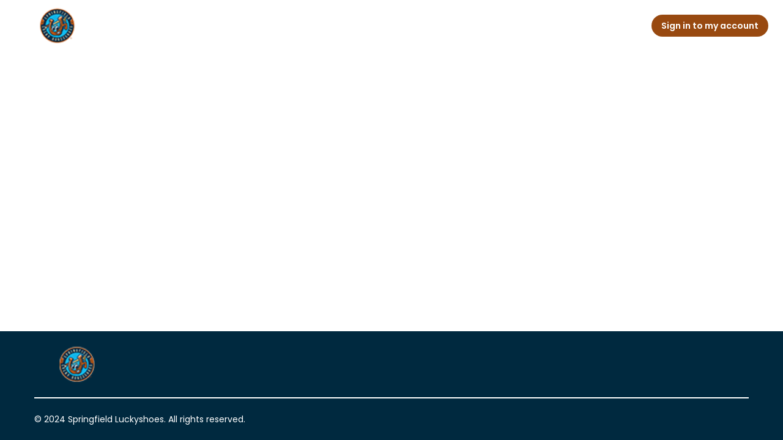

--- FILE ---
content_type: text/html
request_url: https://tickets.shoesbaseball.com/event-details/springfield-lucky-horseshoes-vs-cornbelters---531
body_size: 1933
content:
<!doctype html>
<html lang="en">
  <head>
    <meta charset="utf-8" />
    <meta name="viewport" content="width=device-width, initial-scale=1" />
    <meta name="theme-color" content="#000000" />
    <meta
      name="description"
      content="Great experiences are just a few clicks away. Start your search now and get ready to enjoy."
    />
    <link rel="apple-touch-icon" href="/logo192.png" />
    <!--
      manifest.json provides metadata used when your web app is installed on a
      user's mobile device or desktop. See https://developers.google.com/web/fundamentals/web-app-manifest/
    -->
    <link rel="manifest" href="/manifest.json" />
    <!--
      Notice the use of  in the tags above.
      It will be replaced with the URL of the `public` folder during the build.
      Only files inside the `public` folder can be referenced from the HTML.

      Unlike "/favicon.ico" or "favicon.ico", "/favicon.ico" will
      work correctly both with client-side routing and a non-root public URL.
      Learn how to configure a non-root public URL by running `npm run build`.
    -->
    <meta charset="UTF-8" />
    <meta
      name="viewport"
      content="width=device-width, user-scalable=no, initial-scale=1.0, maximum-scale=1.0, minimum-scale=1.0"
    />
    <meta http-equiv="X-UA-Compatible" content="ie=edge" />
    
    <link href="https://fonts.cdnfonts.com/css/open-sans" rel="stylesheet" />
    <link href="https://fonts.cdnfonts.com/css/sofia-pro" rel="stylesheet" />
    <link
      href="https://fonts.googleapis.com/css?family=DM Sans"
      rel="stylesheet"
    />
    <link
      rel="stylesheet"
      href="https://fonts.googleapis.com/icon?family=Material+Icons"
    />
    <link rel="preconnect" href="https://fonts.googleapis.com" />
    <link rel="preconnect" href="https://fonts.gstatic.com" crossorigin />
    <title>Buy your tickets online now!</title>
    <script type="module" crossorigin src="/assets/index-7da67c3e.js"></script>
    <link rel="stylesheet" href="/assets/index-8b64af0f.css">
  </head>
  <body>
    <noscript>You need to enable JavaScript to run this app.</noscript>
    <div id="root"></div>
    <script>
      globalThis.import_meta_env = JSON.parse('{"STOREFRONT_API_BASE_PATH":"https:\u002F\u002Fpl-prod-api.gbst.ticketsocket.com","STOREFRONT_THEME_CUSTOMIZATION":"future-legends","STOREFRONT_STRICT_MODE_ON":"false","STOREFRONT_STORAGE_PREFIX":"65c26b057f5b30b5ad3fdfaf-st-lshoe","STOREFRONT_APPLICATION_ID":"65c26b057f5b30b5ad3fdfaf","STOREFRONT_ENVIRONMENT":"production","STOREFRONT_FAVICON_FILENAME":"\u002Flshoe\u002Ffavicon.ico","STOREFRONT_SDK_VERBOSE":"true","STOREFRONT_MARKETING_SCRIPT":"true","STOREFRONT_META_DESCRIPTION":"Platinum Lucky Shoes Store Front","STOREFRONT_GOOGLE_API_KEY":"AIzaSyDgvVaKa-1-1gYvEPMKeT7Eeezube89AJk","STOREFRONT_CSP_WILDCARD_LIST":"self,unsafe-inline,data:,squarecash:,https:\u002F\u002F*.squarecdn.com,https:\u002F\u002F*.squareupsandbox.com,https:\u002F\u002F*.squareup.com,https:\u002F\u002F*.cloudfront.net,https:\u002F\u002F*.sentry.io,https:\u002F\u002F*.cdnfonts.com,https:\u002F\u002F*.icecreamsocial.io,https:\u002F\u002F*.loopme.me,https:\u002F\u002F*.tiktok.com,https:\u002F\u002F*.googleapis.com,https:\u002F\u002F*.gstatic.com,https:\u002F\u002F*.seatsio.net,https:\u002F\u002F*.amazonaws.com,https:\u002F\u002F*.ticketsocket.com,https:\u002F\u002F*.google-analytics.com,https:\u002F\u002F*.googleadservices.com,https:\u002F\u002F*.google.com,https:\u002F\u002F*.shift4.com,https:\u002F\u002F*.googletagmanager.com,https:\u002F\u002F*.stripe.com,https:\u002F\u002F*.cloudflare.com,https:\u002F\u002F*.mul-pay.jp,https:\u002F\u002F*.queue-it.net,https:\u002F\u002F*.sitescout.com\u002F,https:\u002F\u002F*.doubleclick.net,https:\u002F\u002F*.hightouch-events.com,https:\u002F\u002F*.anytrack.io,https:\u002F\u002F*.ipify.org,https:\u002F\u002F*.ipapi.co,https:\u002F\u002F*.snapchat.com,https:\u002F\u002F*.adsrvr.org,https:\u002F\u002F*.app-us1.com,https:\u002F\u002F*.bing.com\u002F,https:\u002F\u002F*.fouanalytics.com,https:\u002F\u002F*.matomo.cloud,https:\u002F\u002Fshift4.com,https:\u002F\u002Fgoogle.com,https:\u002F\u002Fconnect.facebook.net,https:\u002F\u002Fwww.facebook.com,https:\u002F\u002Fvimeo.com,https:\u002F\u002Fjs.stripe.com,https:\u002F\u002Fevents.attentivemobile.com,https:\u002F\u002Fapp.leadsrx.com,https:\u002F\u002Fconverge-digital-org.github.io,https:\u002F\u002Fattribution.usa.customer360.co,https:\u002F\u002Fattribution.uk.customer360.co,https:\u002F\u002Fsc-static.net,https:\u002F\u002Ftrackcmp.net,https:\u002F\u002Fipapi.co","STOREFRONT_GTM_ID":"GTM-PQ9G7HXX","STOREFRONT_FBQ_ID":"","STOREFRONT_IS_APPLE_WALLET_ENABLED":"true","STOREFRONT_CUSTOMER_ACCOUNTS_BASE_PATH":"https:\u002F\u002Faccounts.shoesbaseball.com","GENERATE_SOURCEMAP":"false"}');
    </script>
    
    <!--
      This HTML file is a template.
      If you open it directly in the browser, you will see an empty page.

      You can add webfonts, meta tags, or analytics to this file.
      The build step will place the bundled scripts into the <body> tag.

      To begin the development, run `npm start` or `yarn start`.
      To create a production bundle, use `npm run build` or `yarn build`.
    -->
  </body>
</html>


--- FILE ---
content_type: text/css
request_url: https://tickets.shoesbaseball.com/assets/index-8b64af0f.css
body_size: 18344
content:
:root{--default-colors-white: 0 0% 100%;--default-colors-error-100: 0 93% 94%;--default-colors-error-200: 0 96% 89%;--default-colors-error-300: 0 94% 82%;--default-colors-error-400: 0 91% 71%;--default-colors-error-50: 0 86% 97%;--default-colors-error-500: 0 84% 60%;--default-colors-error-600: 0 72% 51%;--default-colors-error-700: 0 74% 42%;--default-colors-error-800: 0 70% 35%;--default-colors-error-900: 0 63% 31%;--default-colors-gray-100: 220 14% 96%;--default-colors-gray-200: 220 13% 91%;--default-colors-gray-300: 216 12% 84%;--default-colors-gray-400: 218 11% 65%;--default-colors-gray-50: 210 20% 98%;--default-colors-gray-500: 220 9% 46%;--default-colors-gray-600: 215 14% 34%;--default-colors-gray-700: 217 19% 27%;--default-colors-gray-800: 215 28% 17%;--default-colors-gray-900: 221 39% 11%;--default-colors-info-100: 214 95% 93%;--default-colors-info-200: 213 97% 87%;--default-colors-info-300: 212 96% 78%;--default-colors-info-400: 213 94% 68%;--default-colors-info-50: 214 100% 97%;--default-colors-info-500: 217 91% 60%;--default-colors-info-600: 221 83% 53%;--default-colors-info-700: 224 76% 48%;--default-colors-info-800: 226 71% 40%;--default-colors-info-900: 224 64% 33%;--default-colors-neutral-text-100: 0 0% 96%;--default-colors-neutral-text-200: 0 0% 90%;--default-colors-neutral-text-300: 0 0% 83%;--default-colors-neutral-text-400: 0 0% 71%;--default-colors-neutral-text-50: 0 0% 98%;--default-colors-neutral-text-500: 0 0% 45%;--default-colors-neutral-text-600: 0 0% 32%;--default-colors-neutral-text-700: 0 0% 25%;--default-colors-neutral-text-800: 0 0% 15%;--default-colors-neutral-text-900: 0 0% 9%;--default-colors-primary-100: 211 100% 85%;--default-colors-primary-200: 211 97% 75%;--default-colors-primary-300: 211 92% 65%;--default-colors-primary-400: 211 91% 55%;--default-colors-primary-50: 202 100% 94%;--default-colors-primary-500: 211 91% 45%;--default-colors-primary-600: 210 99% 34%;--default-colors-primary-700: 210 100% 24%;--default-colors-primary-800: 217 100% 16%;--default-colors-primary-900: 215 100% 6%;--default-colors-secondary-100: 338 86% 85%;--default-colors-secondary-200: 338 77% 75%;--default-colors-secondary-300: 339 75% 65%;--default-colors-secondary-400: 339 75% 55%;--default-colors-secondary-50: 331 100% 95%;--default-colors-secondary-500: 339 74% 45%;--default-colors-secondary-600: 339 75% 35%;--default-colors-secondary-700: 338 78% 25%;--default-colors-secondary-800: 337 86% 15%;--default-colors-secondary-900: 336 100% 5%;--default-colors-success-100: 140 42% 80%;--default-colors-success-200: 141 40% 72%;--default-colors-success-300: 143 39% 64%;--default-colors-success-400: 144 37% 55%;--default-colors-success-50: 138 77% 95%;--default-colors-success-500: 146 40% 47%;--default-colors-success-600: 147 54% 39%;--default-colors-success-700: 158 79% 30%;--default-colors-success-800: 143 64% 24%;--default-colors-success-900: 144 61% 20%;--default-colors-warning-100: 34 100% 92%;--default-colors-warning-200: 32 98% 83%;--default-colors-warning-300: 31 97% 72%;--default-colors-warning-400: 27 96% 61%;--default-colors-warning-50: 33 100% 96%;--default-colors-warning-500: 25 95% 53%;--default-colors-warning-600: 21 90% 48%;--default-colors-warning-700: 17 88% 40%;--default-colors-warning-800: 15 79% 34%;--default-colors-warning-900: 15 75% 28%}:root{--colors-error-background: var(--default-colors-error-100);--colors-error-disabled: var(--default-colors-error-300);--colors-error-focus: var(--default-colors-error-800);--colors-error-hover: var(--default-colors-error-700);--colors-error-on: var(--default-colors-white);--colors-error-primary: var(--default-colors-error-600);--colors-info-background: var(--default-colors-info-100);--colors-info-disabled: var(--default-colors-info-300);--colors-info-focus: var(--default-colors-info-700);--colors-info-hover: var(--default-colors-info-600);--colors-info-on: var(--default-colors-white);--colors-info-primary: var(--default-colors-info-500);--colors-neutral-background: var(--default-colors-white);--colors-neutral-background-secondary: var(--default-colors-gray-50);--colors-neutral-background-tertiary: var(--default-colors-gray-100);--colors-neutral-focus: var(--default-colors-gray-700);--colors-neutral-hover: var(--default-colors-gray-600);--colors-neutral-main: var(--default-colors-gray-500);--colors-neutral-on: var(--default-colors-white);--colors-neutral-stroke: var(--default-colors-gray-200);--colors-neutral-stroke-secondary: var(--default-colors-gray-300);--colors-neutral-variation: var(--default-colors-gray-800);--colors-primary-background: var(--default-colors-primary-50);--colors-primary-background-variation: var(--default-colors-primary-100);--colors-primary-focus: var(--default-colors-primary-800);--colors-primary-hover: var(--default-colors-primary-700);--colors-primary-main: var(--default-colors-primary-500);--colors-primary-on: var(--default-colors-white);--colors-primary-variation: var(--default-colors-primary-800);--colors-secondary-background: var(--default-colors-secondary-50);--colors-secondary-focus: var(--default-colors-secondary-800);--colors-secondary-hover: var(--default-colors-secondary-700);--colors-secondary-main: var(--default-colors-secondary-500);--colors-secondary-on: var(--default-colors-white);--colors-secondary-background-variation: var(--default-colors-secondary-100);--colors-secondary-variation: var(--default-colors-secondary-800);--colors-success-background: var(--default-colors-success-100);--colors-success-disabled: var(--default-colors-success-300);--colors-success-focus: var(--default-colors-success-700);--colors-success-hover: var(--default-colors-success-600);--colors-success-on: var(--default-colors-white);--colors-success-primary: var(--default-colors-success-600);--colors-text-disabled: var(--default-colors-neutral-text-400);--colors-text-primary: var(--default-colors-neutral-text-900);--colors-text-secondary: var(--default-colors-neutral-text-500);--colors-warning-background: var(--default-colors-warning-100);--colors-warning-disabled: var(--default-colors-warning-300);--colors-warning-focus: var(--default-colors-warning-800);--colors-warning-hover: var(--default-colors-warning-700);--colors-warning-on: var(--default-colors-white);--colors-warning-primary: var(--default-colors-warning-600)}.dark{--colors-error-background: var(--default-colors-error-900);--colors-error-disabled: var(--default-colors-error-700);--colors-error-focus: var(--default-colors-error-200);--colors-error-hover: var(--default-colors-error-100);--colors-error-on: var(--default-colors-error-900);--colors-error-primary: var(--default-colors-error-50);--colors-info-background: var(--default-colors-info-900);--colors-info-disabled: var(--default-colors-info-700);--colors-info-focus: var(--default-colors-info-200);--colors-info-hover: var(--default-colors-info-100);--colors-info-on: var(--default-colors-info-900);--colors-info-primary: var(--default-colors-info-50);--colors-neutral-background: var(--default-colors-gray-900);--colors-neutral-background-secondary: var(--default-colors-gray-800);--colors-neutral-background-tertiary: var(--default-colors-gray-700);--colors-neutral-focus: var(--default-colors-gray-200);--colors-neutral-hover: var(--default-colors-gray-100);--colors-neutral-main: var(--default-colors-gray-50);--colors-neutral-on: var(--default-colors-gray-900);--colors-neutral-stroke: var(--default-colors-gray-900);--colors-neutral-stroke-secondary: var(--default-colors-gray-700);--colors-neutral-variation: var(--default-colors-gray-400);--colors-primary-background: var(--default-colors-primary-800);--colors-primary-background-variation: var(--default-colors-primary-900);--colors-primary-focus: var(--default-colors-primary-200);--colors-primary-hover: var(--default-colors-primary-100);--colors-primary-main: var(--default-colors-primary-50);--colors-primary-on: var(--default-colors-primary-900);--colors-primary-variation: var(--default-colors-primary-400);--colors-secondary-background: var(--default-colors-secondary-700);--colors-secondary-focus: var(--default-colors-secondary-200);--colors-secondary-hover: var(--default-colors-secondary-100);--colors-secondary-main: var(--default-colors-secondary-50);--colors-secondary-on: var(--default-colors-secondary-900);--colors-secondary-background-variation: var(--default-colors-secondary-900);--colors-secondary-variation: var(--default-colors-secondary-400);--colors-success-background: var(--default-colors-success-900);--colors-success-disabled: var(--default-colors-success-700);--colors-success-focus: var(--default-colors-success-200);--colors-success-hover: var(--default-colors-success-100);--colors-success-on: var(--default-colors-success-900);--colors-success-primary: var(--default-colors-success-50);--colors-text-disabled: var(--default-colors-neutral-text-500);--colors-text-primary: var(--default-colors-neutral-text-50);--colors-text-secondary: var(--default-colors-neutral-text-300);--colors-warning-background: var(--default-colors-warning-900);--colors-warning-disabled: var(--default-colors-warning-700);--colors-warning-focus: var(--default-colors-warning-200);--colors-warning-hover: var(--default-colors-warning-100);--colors-warning-on: var(--default-colors-warning-900);--colors-warning-primary: var(--default-colors-warning-50)}@font-face{font-family:swiper-icons;src:url(data:application/font-woff;charset=utf-8;base64,\ [base64]//wADZ2x5ZgAAAywAAADMAAAD2MHtryVoZWFkAAABbAAAADAAAAA2E2+eoWhoZWEAAAGcAAAAHwAAACQC9gDzaG10eAAAAigAAAAZAAAArgJkABFsb2NhAAAC0AAAAFoAAABaFQAUGG1heHAAAAG8AAAAHwAAACAAcABAbmFtZQAAA/gAAAE5AAACXvFdBwlwb3N0AAAFNAAAAGIAAACE5s74hXjaY2BkYGAAYpf5Hu/j+W2+MnAzMYDAzaX6QjD6/4//Bxj5GA8AuRwMYGkAPywL13jaY2BkYGA88P8Agx4j+/8fQDYfA1AEBWgDAIB2BOoAeNpjYGRgYNBh4GdgYgABEMnIABJzYNADCQAACWgAsQB42mNgYfzCOIGBlYGB0YcxjYGBwR1Kf2WQZGhhYGBiYGVmgAFGBiQQkOaawtDAoMBQxXjg/wEGPcYDDA4wNUA2CCgwsAAAO4EL6gAAeNpj2M0gyAACqxgGNWBkZ2D4/wMA+xkDdgAAAHjaY2BgYGaAYBkGRgYQiAHyGMF8FgYHIM3DwMHABGQrMOgyWDLEM1T9/w8UBfEMgLzE////P/5//f/V/xv+r4eaAAeMbAxwIUYmIMHEgKYAYjUcsDAwsLKxc3BycfPw8jEQA/[base64]/uznmfPFBNODM2K7MTQ45YEAZqGP81AmGGcF3iPqOop0r1SPTaTbVkfUe4HXj97wYE+yNwWYxwWu4v1ugWHgo3S1XdZEVqWM7ET0cfnLGxWfkgR42o2PvWrDMBSFj/IHLaF0zKjRgdiVMwScNRAoWUoH78Y2icB/yIY09An6AH2Bdu/UB+yxopYshQiEvnvu0dURgDt8QeC8PDw7Fpji3fEA4z/PEJ6YOB5hKh4dj3EvXhxPqH/SKUY3rJ7srZ4FZnh1PMAtPhwP6fl2PMJMPDgeQ4rY8YT6Gzao0eAEA409DuggmTnFnOcSCiEiLMgxCiTI6Cq5DZUd3Qmp10vO0LaLTd2cjN4fOumlc7lUYbSQcZFkutRG7g6JKZKy0RmdLY680CDnEJ+UMkpFFe1RN7nxdVpXrC4aTtnaurOnYercZg2YVmLN/d/gczfEimrE/fs/bOuq29Zmn8tloORaXgZgGa78yO9/cnXm2BpaGvq25Dv9S4E9+5SIc9PqupJKhYFSSl47+Qcr1mYNAAAAeNptw0cKwkAAAMDZJA8Q7OUJvkLsPfZ6zFVERPy8qHh2YER+3i/BP83vIBLLySsoKimrqKqpa2hp6+jq6RsYGhmbmJqZSy0sraxtbO3sHRydnEMU4uR6yx7JJXveP7WrDycAAAAAAAH//wACeNpjYGRgYOABYhkgZgJCZgZNBkYGLQZtIJsFLMYAAAw3ALgAeNolizEKgDAQBCchRbC2sFER0YD6qVQiBCv/H9ezGI6Z5XBAw8CBK/m5iQQVauVbXLnOrMZv2oLdKFa8Pjuru2hJzGabmOSLzNMzvutpB3N42mNgZGBg4GKQYzBhYMxJLMlj4GBgAYow/P/PAJJhLM6sSoWKfWCAAwDAjgbRAAB42mNgYGBkAIIbCZo5IPrmUn0hGA0AO8EFTQAA);font-weight:400;font-style:normal}:root{--swiper-theme-color:#007aff}.swiper,swiper-container{margin-left:auto;margin-right:auto;position:relative;overflow:hidden;list-style:none;padding:0;z-index:1;display:block}.swiper-vertical>.swiper-wrapper{flex-direction:column}.swiper-wrapper{position:relative;width:100%;height:100%;z-index:1;display:flex;transition-property:transform;transition-timing-function:var(--swiper-wrapper-transition-timing-function,initial);box-sizing:content-box}.swiper-android .swiper-slide,.swiper-wrapper{transform:translateZ(0)}.swiper-horizontal{touch-action:pan-y}.swiper-vertical{touch-action:pan-x}.swiper-slide,swiper-slide{flex-shrink:0;width:100%;height:100%;position:relative;transition-property:transform;display:block}.swiper-slide-invisible-blank{visibility:hidden}.swiper-autoheight,.swiper-autoheight .swiper-slide{height:auto}.swiper-autoheight .swiper-wrapper{align-items:flex-start;transition-property:transform,height}.swiper-backface-hidden .swiper-slide{transform:translateZ(0);-webkit-backface-visibility:hidden;backface-visibility:hidden}.swiper-3d.swiper-css-mode .swiper-wrapper{perspective:1200px}.swiper-3d .swiper-wrapper{transform-style:preserve-3d}.swiper-3d{perspective:1200px}.swiper-3d .swiper-cube-shadow,.swiper-3d .swiper-slide,.swiper-3d .swiper-slide-shadow,.swiper-3d .swiper-slide-shadow-bottom,.swiper-3d .swiper-slide-shadow-left,.swiper-3d .swiper-slide-shadow-right,.swiper-3d .swiper-slide-shadow-top{transform-style:preserve-3d}.swiper-3d .swiper-slide-shadow,.swiper-3d .swiper-slide-shadow-bottom,.swiper-3d .swiper-slide-shadow-left,.swiper-3d .swiper-slide-shadow-right,.swiper-3d .swiper-slide-shadow-top{position:absolute;left:0;top:0;width:100%;height:100%;pointer-events:none;z-index:10}.swiper-3d .swiper-slide-shadow{background:rgba(0,0,0,.15)}.swiper-3d .swiper-slide-shadow-left{background-image:linear-gradient(to left,rgba(0,0,0,.5),rgba(0,0,0,0))}.swiper-3d .swiper-slide-shadow-right{background-image:linear-gradient(to right,rgba(0,0,0,.5),rgba(0,0,0,0))}.swiper-3d .swiper-slide-shadow-top{background-image:linear-gradient(to top,rgba(0,0,0,.5),rgba(0,0,0,0))}.swiper-3d .swiper-slide-shadow-bottom{background-image:linear-gradient(to bottom,rgba(0,0,0,.5),rgba(0,0,0,0))}.swiper-css-mode>.swiper-wrapper{overflow:auto;scrollbar-width:none;-ms-overflow-style:none}.swiper-css-mode>.swiper-wrapper::-webkit-scrollbar{display:none}.swiper-css-mode>.swiper-wrapper>.swiper-slide{scroll-snap-align:start start}.swiper-horizontal.swiper-css-mode>.swiper-wrapper{-ms-scroll-snap-type:x mandatory;scroll-snap-type:x mandatory}.swiper-vertical.swiper-css-mode>.swiper-wrapper{-ms-scroll-snap-type:y mandatory;scroll-snap-type:y mandatory}.swiper-css-mode.swiper-free-mode>.swiper-wrapper{-ms-scroll-snap-type:none;scroll-snap-type:none}.swiper-css-mode.swiper-free-mode>.swiper-wrapper>.swiper-slide{scroll-snap-align:none}.swiper-centered>.swiper-wrapper:before{content:"";flex-shrink:0;order:9999}.swiper-centered>.swiper-wrapper>.swiper-slide{scroll-snap-align:center center;scroll-snap-stop:always}.swiper-centered.swiper-horizontal>.swiper-wrapper>.swiper-slide:first-child{-webkit-margin-start:var(--swiper-centered-offset-before);margin-inline-start:var(--swiper-centered-offset-before)}.swiper-centered.swiper-horizontal>.swiper-wrapper:before{height:100%;min-height:1px;width:var(--swiper-centered-offset-after)}.swiper-centered.swiper-vertical>.swiper-wrapper>.swiper-slide:first-child{-webkit-margin-before:var(--swiper-centered-offset-before);margin-block-start:var(--swiper-centered-offset-before)}.swiper-centered.swiper-vertical>.swiper-wrapper:before{width:100%;min-width:1px;height:var(--swiper-centered-offset-after)}.swiper-lazy-preloader{width:42px;height:42px;position:absolute;left:50%;top:50%;margin-left:-21px;margin-top:-21px;z-index:10;transform-origin:50%;box-sizing:border-box;border:4px solid var(--swiper-preloader-color,var(--swiper-theme-color));border-radius:50%;border-top-color:transparent}.swiper-watch-progress .swiper-slide-visible .swiper-lazy-preloader,.swiper:not(.swiper-watch-progress) .swiper-lazy-preloader,swiper-container:not(.swiper-watch-progress) .swiper-lazy-preloader{animation:swiper-preloader-spin 1s infinite linear}.swiper-lazy-preloader-white{--swiper-preloader-color:#fff}.swiper-lazy-preloader-black{--swiper-preloader-color:#000}@keyframes swiper-preloader-spin{0%{transform:rotate(0)}to{transform:rotate(360deg)}}.swiper-pagination{position:absolute;text-align:center;transition:.3s opacity;transform:translateZ(0);z-index:10}.swiper-pagination.swiper-pagination-hidden{opacity:0}.swiper-pagination-disabled>.swiper-pagination,.swiper-pagination.swiper-pagination-disabled{display:none!important}.swiper-horizontal>.swiper-pagination-bullets,.swiper-pagination-bullets.swiper-pagination-horizontal,.swiper-pagination-custom,.swiper-pagination-fraction{bottom:var(--swiper-pagination-bottom,8px);top:var(--swiper-pagination-top,auto);left:0;width:100%}.swiper-pagination-bullets-dynamic{overflow:hidden;font-size:0}.swiper-pagination-bullets-dynamic .swiper-pagination-bullet{transform:scale(.33);position:relative}.swiper-pagination-bullets-dynamic .swiper-pagination-bullet-active,.swiper-pagination-bullets-dynamic .swiper-pagination-bullet-active-main{transform:scale(1)}.swiper-pagination-bullets-dynamic .swiper-pagination-bullet-active-prev{transform:scale(.66)}.swiper-pagination-bullets-dynamic .swiper-pagination-bullet-active-prev-prev{transform:scale(.33)}.swiper-pagination-bullets-dynamic .swiper-pagination-bullet-active-next{transform:scale(.66)}.swiper-pagination-bullets-dynamic .swiper-pagination-bullet-active-next-next{transform:scale(.33)}.swiper-pagination-bullet{width:var(--swiper-pagination-bullet-width,var(--swiper-pagination-bullet-size,8px));height:var(--swiper-pagination-bullet-height,var(--swiper-pagination-bullet-size,8px));display:inline-block;border-radius:var(--swiper-pagination-bullet-border-radius,50%);background:var(--swiper-pagination-bullet-inactive-color,#000);opacity:var(--swiper-pagination-bullet-inactive-opacity, .2)}button.swiper-pagination-bullet{border:none;margin:0;padding:0;box-shadow:none;-webkit-appearance:none;-moz-appearance:none;appearance:none}.swiper-pagination-clickable .swiper-pagination-bullet{cursor:pointer}.swiper-pagination-bullet:only-child{display:none!important}.swiper-pagination-bullet-active{opacity:var(--swiper-pagination-bullet-opacity, 1);background:var(--swiper-pagination-color,var(--swiper-theme-color))}.swiper-pagination-vertical.swiper-pagination-bullets,.swiper-vertical>.swiper-pagination-bullets{right:var(--swiper-pagination-right,8px);left:var(--swiper-pagination-left,auto);top:50%;transform:translate3d(0,-50%,0)}.swiper-pagination-vertical.swiper-pagination-bullets .swiper-pagination-bullet,.swiper-vertical>.swiper-pagination-bullets .swiper-pagination-bullet{margin:var(--swiper-pagination-bullet-vertical-gap,6px) 0;display:block}.swiper-pagination-vertical.swiper-pagination-bullets.swiper-pagination-bullets-dynamic,.swiper-vertical>.swiper-pagination-bullets.swiper-pagination-bullets-dynamic{top:50%;transform:translateY(-50%);width:8px}.swiper-pagination-vertical.swiper-pagination-bullets.swiper-pagination-bullets-dynamic .swiper-pagination-bullet,.swiper-vertical>.swiper-pagination-bullets.swiper-pagination-bullets-dynamic .swiper-pagination-bullet{display:inline-block;transition:.2s transform,.2s top}.swiper-horizontal>.swiper-pagination-bullets .swiper-pagination-bullet,.swiper-pagination-horizontal.swiper-pagination-bullets .swiper-pagination-bullet{margin:0 var(--swiper-pagination-bullet-horizontal-gap,4px)}.swiper-horizontal>.swiper-pagination-bullets.swiper-pagination-bullets-dynamic,.swiper-pagination-horizontal.swiper-pagination-bullets.swiper-pagination-bullets-dynamic{left:50%;transform:translate(-50%);white-space:nowrap}.swiper-horizontal>.swiper-pagination-bullets.swiper-pagination-bullets-dynamic .swiper-pagination-bullet,.swiper-pagination-horizontal.swiper-pagination-bullets.swiper-pagination-bullets-dynamic .swiper-pagination-bullet{transition:.2s transform,.2s left}.swiper-horizontal.swiper-rtl>.swiper-pagination-bullets-dynamic .swiper-pagination-bullet,:host(.swiper-horizontal.swiper-rtl) .swiper-pagination-bullets-dynamic .swiper-pagination-bullet{transition:.2s transform,.2s right}.swiper-pagination-fraction{color:var(--swiper-pagination-fraction-color,inherit)}.swiper-pagination-progressbar{background:var(--swiper-pagination-progressbar-bg-color,rgba(0,0,0,.25));position:absolute}.swiper-pagination-progressbar .swiper-pagination-progressbar-fill{background:var(--swiper-pagination-color,var(--swiper-theme-color));position:absolute;left:0;top:0;width:100%;height:100%;transform:scale(0);transform-origin:left top}.swiper-rtl .swiper-pagination-progressbar .swiper-pagination-progressbar-fill{transform-origin:right top}.swiper-horizontal>.swiper-pagination-progressbar,.swiper-pagination-progressbar.swiper-pagination-horizontal,.swiper-pagination-progressbar.swiper-pagination-vertical.swiper-pagination-progressbar-opposite,.swiper-vertical>.swiper-pagination-progressbar.swiper-pagination-progressbar-opposite{width:100%;height:var(--swiper-pagination-progressbar-size,4px);left:0;top:0}.swiper-horizontal>.swiper-pagination-progressbar.swiper-pagination-progressbar-opposite,.swiper-pagination-progressbar.swiper-pagination-horizontal.swiper-pagination-progressbar-opposite,.swiper-pagination-progressbar.swiper-pagination-vertical,.swiper-vertical>.swiper-pagination-progressbar{width:var(--swiper-pagination-progressbar-size,4px);height:100%;left:0;top:0}.swiper-pagination-lock{display:none}.text-ellipsis{text-overflow:ellipsis}.rounded{border-radius:.25rem}.rounded-2xl{border-radius:1rem}.rounded-3xl{border-radius:1.5rem}.rounded-full{border-radius:9999px}.rounded-lg{border-radius:.5rem}.rounded-md{border-radius:.375rem}.rounded-none{border-radius:0}.rounded-sm{border-radius:.125rem}.rounded-xl{border-radius:.75rem}.rounded-b-lg{border-bottom-right-radius:.5rem;border-bottom-left-radius:.5rem}.rounded-t-lg{border-top-left-radius:.5rem;border-top-right-radius:.5rem}.rounded-t-md{border-top-left-radius:.375rem;border-top-right-radius:.375rem}.stroke-2{stroke-width:2}.font-sans{font-family:ui-sans-serif,system-ui,sans-serif,"Apple Color Emoji","Segoe UI Emoji",Segoe UI Symbol,"Noto Color Emoji"}.text-base{font-size:1rem;line-height:1.5rem}.clip-ticket{-webkit-clip-path:polygon(calc(100% - 15px) 100%,15px 100%,15px 100%,14.8041px calc(100% - 2.4369px),14.2368px calc(100% - 4.7472px),13.3287px calc(100% - 6.9003px),12.1104px calc(100% - 8.8656px),10.6125px calc(100% - 10.6125px),8.8656px calc(100% - 12.1104px),6.9003px calc(100% - 13.3287px),4.7472px calc(100% - 14.2368px),2.4369px calc(100% - 14.8041px),0px calc(100% - 15px),0px 15px,0px 15px,2.4369px 14.8041px,4.7472px 14.2368px,6.9003px 13.3287px,8.8656px 12.1104px,10.6125px 10.6125px,12.1104px 8.8656px,13.3287px 6.9003px,14.2368px 4.7472px,14.8041px 2.4369px,15px 0px,calc(100% - 15px) 0px,calc(100% - 15px) 0px,calc(100% - 14.8041px) 2.4369px,calc(100% - 14.2368px) 4.7472px,calc(100% - 13.3287px) 6.9003px,calc(100% - 12.1104px) 8.8656px,calc(100% - 10.6125px) 10.6125px,calc(100% - 8.8656px) 12.1104px,calc(100% - 6.9003px) 13.3287px,calc(100% - 4.7472px) 14.2368px,calc(100% - 2.4369px) 14.8041px,calc(100% + -0px) 15px,100% calc(100% - 15px),100% calc(100% - 15px),calc(100% - 2.4369px) calc(100% - 14.8041px),calc(100% - 4.7472px) calc(100% - 14.2368px),calc(100% - 6.9003px) calc(100% - 13.3287px),calc(100% - 8.8656px) calc(100% - 12.1104px),calc(100% - 10.6125px) calc(100% - 10.6125px),calc(100% - 12.1104px) calc(100% - 8.8656px),calc(100% - 13.3287px) calc(100% - 6.9003px),calc(100% - 14.2368px) calc(100% - 4.7472px),calc(100% - 14.8041px) calc(100% - 2.4369px),calc(100% - 15px) calc(100% + -0px));clip-path:polygon(calc(100% - 15px) 100%,15px 100%,15px 100%,14.8041px calc(100% - 2.4369px),14.2368px calc(100% - 4.7472px),13.3287px calc(100% - 6.9003px),12.1104px calc(100% - 8.8656px),10.6125px calc(100% - 10.6125px),8.8656px calc(100% - 12.1104px),6.9003px calc(100% - 13.3287px),4.7472px calc(100% - 14.2368px),2.4369px calc(100% - 14.8041px),0px calc(100% - 15px),0px 15px,0px 15px,2.4369px 14.8041px,4.7472px 14.2368px,6.9003px 13.3287px,8.8656px 12.1104px,10.6125px 10.6125px,12.1104px 8.8656px,13.3287px 6.9003px,14.2368px 4.7472px,14.8041px 2.4369px,15px 0px,calc(100% - 15px) 0px,calc(100% - 15px) 0px,calc(100% - 14.8041px) 2.4369px,calc(100% - 14.2368px) 4.7472px,calc(100% - 13.3287px) 6.9003px,calc(100% - 12.1104px) 8.8656px,calc(100% - 10.6125px) 10.6125px,calc(100% - 8.8656px) 12.1104px,calc(100% - 6.9003px) 13.3287px,calc(100% - 4.7472px) 14.2368px,calc(100% - 2.4369px) 14.8041px,calc(100% + -0px) 15px,100% calc(100% - 15px),100% calc(100% - 15px),calc(100% - 2.4369px) calc(100% - 14.8041px),calc(100% - 4.7472px) calc(100% - 14.2368px),calc(100% - 6.9003px) calc(100% - 13.3287px),calc(100% - 8.8656px) calc(100% - 12.1104px),calc(100% - 10.6125px) calc(100% - 10.6125px),calc(100% - 12.1104px) calc(100% - 8.8656px),calc(100% - 13.3287px) calc(100% - 6.9003px),calc(100% - 14.2368px) calc(100% - 4.7472px),calc(100% - 14.8041px) calc(100% - 2.4369px),calc(100% - 15px) calc(100% + -0px))}.swiper-3d .swiper-slide-shadow{background:none}@media (max-width: 778px){.swiper{padding-left:36px}}.swiper-pagination{bottom:0!important}.swiper-pagination .swiper-pagination-bullet{opacity:.5;background-color:#0a6edc;margin:0 8px 0 0!important;border-radius:1px;height:6px;width:6px}@media (min-width: 778px){.swiper-pagination .swiper-pagination-bullet{width:24px}}.swiper-pagination .swiper-pagination-bullet:hover{opacity:.8}.swiper-pagination .swiper-pagination-bullet-active{background-color:#0a6edc;opacity:1;height:6px;width:6px}@media (min-width: 778px){.swiper-pagination .swiper-pagination-bullet-active{width:36px}}.before\:rounded-md:before{content:var(--tw-content);border-radius:.375rem}@media (min-width: 640px){.sm\:fixed{position:fixed}.sm\:bottom-0{bottom:0}.sm\:col-span-3{grid-column:span 3 / span 3}.sm\:col-span-9{grid-column:span 9 / span 9}.sm\:my-8{margin-top:2rem;margin-bottom:2rem}.sm\:mb-28{margin-bottom:7rem}.sm\:mt-0{margin-top:0}.sm\:mt-14{margin-top:3.5rem}.sm\:mt-auto{margin-top:auto}.sm\:block{display:block}.sm\:inline{display:inline}.sm\:flex{display:flex}.sm\:hidden{display:none}.sm\:h-100{height:25rem}.sm\:h-14{height:3.5rem}.sm\:h-32{height:8rem}.sm\:h-40{height:10rem}.sm\:h-5{height:1.25rem}.sm\:h-\[22rem\]{height:22rem}.sm\:max-h-\[41rem\]{max-height:41rem}.sm\:w-1\/2{width:50%}.sm\:w-14{width:3.5rem}.sm\:w-2\/6{width:33.333333%}.sm\:w-3\/12{width:25%}.sm\:w-4\/6{width:66.666667%}.sm\:w-44{width:11rem}.sm\:w-5{width:1.25rem}.sm\:w-6\/12{width:50%}.sm\:w-\[161px\]{width:161px}.sm\:w-\[19\.5rem\]{width:19.5rem}.sm\:w-\[30\%\]{width:30%}.sm\:w-\[35rem\]{width:35rem}.sm\:w-\[40rem\]{width:40rem}.sm\:w-full{width:100%}.sm\:w-max{width:max-content}.sm\:max-w-4xl{max-width:56rem}.sm\:max-w-5xl{max-width:64rem}.sm\:max-w-\[300px\]{max-width:300px}.sm\:max-w-\[400px\]{max-width:400px}.sm\:max-w-\[425px\]{max-width:425px}.sm\:max-w-\[500px\]{max-width:500px}.sm\:max-w-\[50rem\]{max-width:50rem}.sm\:max-w-\[700px\]{max-width:700px}.sm\:max-w-\[800px\]{max-width:800px}.sm\:max-w-lg{max-width:32rem}.sm\:max-w-sm{max-width:24rem}.sm\:flex-none{flex:none}.sm\:flex-row{flex-direction:row}.sm\:flex-col{flex-direction:column}.sm\:items-start{align-items:flex-start}.sm\:justify-end{justify-content:flex-end}.sm\:gap-0{gap:0px}.sm\:gap-1{gap:.25rem}.sm\:gap-4{gap:1rem}.sm\:gap-6{gap:1.5rem}.sm\:border-t-0{border-top-width:0px}.sm\:p-0{padding:0}.sm\:p-6{padding:1.5rem}.sm\:px-4{padding-left:1rem;padding-right:1rem}.sm\:px-\[1\.25rem\]{padding-left:1.25rem;padding-right:1.25rem}.sm\:py-\[1rem\]{padding-top:1rem;padding-bottom:1rem}.sm\:pb-4{padding-bottom:1rem}.sm\:pb-6{padding-bottom:1.5rem}.sm\:pt-2{padding-top:.5rem}.sm\:text-left{text-align:left}.sm\:text-3xl{font-size:1.875rem;line-height:2.25rem}.sm\:text-4xl{font-size:2.25rem;line-height:2.5rem}.sm\:text-base{font-size:1rem;line-height:1.5rem}.sm\:text-lg{font-size:1.125rem;line-height:1.75rem}.sm\:text-sm{font-size:.875rem;line-height:1.25rem}.sm\:font-bold{font-weight:700}.sm\:font-medium{font-weight:500}.sm\:font-semibold{font-weight:600}.sm\:leading-10{line-height:2.5rem}.sm\:leading-6{line-height:1.5rem}.sm\:leading-7{line-height:1.75rem}.sm\:leading-9{line-height:2.25rem}}@media (min-width: 768px){.md\:static{position:static}.md\:col-span-2{grid-column:span 2 / span 2}.md\:mx-\[-112px\]{margin-left:-112px;margin-right:-112px}.md\:mt-4{margin-top:1rem}.md\:flex{display:flex}.md\:hidden{display:none}.md\:h-auto{height:auto}.md\:w-1\/2{width:50%}.md\:w-fit{width:-moz-fit-content;width:fit-content}.md\:grid-cols-2{grid-template-columns:repeat(2,minmax(0,1fr))}.md\:grid-cols-3{grid-template-columns:repeat(3,minmax(0,1fr))}.md\:gap-2{gap:.5rem}.md\:p-10{padding:2.5rem}.md\:pb-0{padding-bottom:0}.md\:pb-8{padding-bottom:2rem}.md\:text-2xl{font-size:1.5rem;line-height:2rem}.md\:text-base{font-size:1rem;line-height:1.5rem}.md\:text-sm{font-size:.875rem;line-height:1.25rem}.md\:text-xl{font-size:1.25rem;line-height:1.75rem}.md\:hover\:enabled\:bg-error-hover:enabled:hover{--tw-bg-opacity: 1;background-color:hsl(var(--colors-error-hover) / var(--tw-bg-opacity, 1))}.md\:hover\:enabled\:bg-primary-hover:enabled:hover{--tw-bg-opacity: 1;background-color:hsl(var(--colors-primary-hover) / var(--tw-bg-opacity, 1))}.md\:hover\:enabled\:bg-secondary-hover:enabled:hover{--tw-bg-opacity: 1;background-color:hsl(var(--colors-secondary-hover) / var(--tw-bg-opacity, 1))}.md\:hover\:enabled\:bg-success-hover:enabled:hover{--tw-bg-opacity: 1;background-color:hsl(var(--colors-success-hover) / var(--tw-bg-opacity, 1))}.md\:hover\:enabled\:bg-warning-hover:enabled:hover{--tw-bg-opacity: 1;background-color:hsl(var(--colors-warning-hover) / var(--tw-bg-opacity, 1))}.md\:hover\:enabled\:text-error-hover:enabled:hover{--tw-text-opacity: 1;color:hsl(var(--colors-error-hover) / var(--tw-text-opacity, 1))}.md\:hover\:enabled\:text-primary-hover:enabled:hover{--tw-text-opacity: 1;color:hsl(var(--colors-primary-hover) / var(--tw-text-opacity, 1))}.md\:hover\:enabled\:text-secondary-hover:enabled:hover{--tw-text-opacity: 1;color:hsl(var(--colors-secondary-hover) / var(--tw-text-opacity, 1))}.md\:hover\:enabled\:text-success-hover:enabled:hover{--tw-text-opacity: 1;color:hsl(var(--colors-success-hover) / var(--tw-text-opacity, 1))}.md\:hover\:enabled\:text-warning-hover:enabled:hover{--tw-text-opacity: 1;color:hsl(var(--colors-warning-hover) / var(--tw-text-opacity, 1))}}@media (min-width: 1024px){.lg\:flex{display:flex}.lg\:h-5{height:1.25rem}.lg\:w-1\/3{width:33.333333%}.lg\:w-5{width:1.25rem}.lg\:grid-cols-2{grid-template-columns:repeat(2,minmax(0,1fr))}.lg\:grid-cols-3{grid-template-columns:repeat(3,minmax(0,1fr))}.lg\:items-center{align-items:center}.lg\:justify-start{justify-content:flex-start}.lg\:pl-0{padding-left:0}.lg\:text-base{font-size:1rem;line-height:1.5rem}.lg\:text-lg{font-size:1.125rem;line-height:1.75rem}.lg\:text-sm{font-size:.875rem;line-height:1.25rem}.lg\:font-medium{font-weight:500}.lg\:leading-6{line-height:1.5rem}}@media (min-width: 1280px){.xl\:grid-cols-4{grid-template-columns:repeat(4,minmax(0,1fr))}}@media (min-width: 1536px){.\32xl\:grid-cols-5{grid-template-columns:repeat(5,minmax(0,1fr))}}.\[\&\>_\*_\.form-control\]\:rounded>* .form-control{border-radius:.25rem}*,:before,:after{--tw-border-spacing-x: 0;--tw-border-spacing-y: 0;--tw-translate-x: 0;--tw-translate-y: 0;--tw-rotate: 0;--tw-skew-x: 0;--tw-skew-y: 0;--tw-scale-x: 1;--tw-scale-y: 1;--tw-pan-x: ;--tw-pan-y: ;--tw-pinch-zoom: ;--tw-scroll-snap-strictness: proximity;--tw-gradient-from-position: ;--tw-gradient-via-position: ;--tw-gradient-to-position: ;--tw-ordinal: ;--tw-slashed-zero: ;--tw-numeric-figure: ;--tw-numeric-spacing: ;--tw-numeric-fraction: ;--tw-ring-inset: ;--tw-ring-offset-width: 0px;--tw-ring-offset-color: #fff;--tw-ring-color: rgb(59 130 246 / .5);--tw-ring-offset-shadow: 0 0 #0000;--tw-ring-shadow: 0 0 #0000;--tw-shadow: 0 0 #0000;--tw-shadow-colored: 0 0 #0000;--tw-blur: ;--tw-brightness: ;--tw-contrast: ;--tw-grayscale: ;--tw-hue-rotate: ;--tw-invert: ;--tw-saturate: ;--tw-sepia: ;--tw-drop-shadow: ;--tw-backdrop-blur: ;--tw-backdrop-brightness: ;--tw-backdrop-contrast: ;--tw-backdrop-grayscale: ;--tw-backdrop-hue-rotate: ;--tw-backdrop-invert: ;--tw-backdrop-opacity: ;--tw-backdrop-saturate: ;--tw-backdrop-sepia: ;--tw-contain-size: ;--tw-contain-layout: ;--tw-contain-paint: ;--tw-contain-style: }::-ms-backdrop{--tw-border-spacing-x: 0;--tw-border-spacing-y: 0;--tw-translate-x: 0;--tw-translate-y: 0;--tw-rotate: 0;--tw-skew-x: 0;--tw-skew-y: 0;--tw-scale-x: 1;--tw-scale-y: 1;--tw-pan-x: ;--tw-pan-y: ;--tw-pinch-zoom: ;--tw-scroll-snap-strictness: proximity;--tw-gradient-from-position: ;--tw-gradient-via-position: ;--tw-gradient-to-position: ;--tw-ordinal: ;--tw-slashed-zero: ;--tw-numeric-figure: ;--tw-numeric-spacing: ;--tw-numeric-fraction: ;--tw-ring-inset: ;--tw-ring-offset-width: 0px;--tw-ring-offset-color: #fff;--tw-ring-color: rgb(59 130 246 / .5);--tw-ring-offset-shadow: 0 0 #0000;--tw-ring-shadow: 0 0 #0000;--tw-shadow: 0 0 #0000;--tw-shadow-colored: 0 0 #0000;--tw-blur: ;--tw-brightness: ;--tw-contrast: ;--tw-grayscale: ;--tw-hue-rotate: ;--tw-invert: ;--tw-saturate: ;--tw-sepia: ;--tw-drop-shadow: ;--tw-backdrop-blur: ;--tw-backdrop-brightness: ;--tw-backdrop-contrast: ;--tw-backdrop-grayscale: ;--tw-backdrop-hue-rotate: ;--tw-backdrop-invert: ;--tw-backdrop-opacity: ;--tw-backdrop-saturate: ;--tw-backdrop-sepia: ;--tw-contain-size: ;--tw-contain-layout: ;--tw-contain-paint: ;--tw-contain-style: }::backdrop{--tw-border-spacing-x: 0;--tw-border-spacing-y: 0;--tw-translate-x: 0;--tw-translate-y: 0;--tw-rotate: 0;--tw-skew-x: 0;--tw-skew-y: 0;--tw-scale-x: 1;--tw-scale-y: 1;--tw-pan-x: ;--tw-pan-y: ;--tw-pinch-zoom: ;--tw-scroll-snap-strictness: proximity;--tw-gradient-from-position: ;--tw-gradient-via-position: ;--tw-gradient-to-position: ;--tw-ordinal: ;--tw-slashed-zero: ;--tw-numeric-figure: ;--tw-numeric-spacing: ;--tw-numeric-fraction: ;--tw-ring-inset: ;--tw-ring-offset-width: 0px;--tw-ring-offset-color: #fff;--tw-ring-color: rgb(59 130 246 / .5);--tw-ring-offset-shadow: 0 0 #0000;--tw-ring-shadow: 0 0 #0000;--tw-shadow: 0 0 #0000;--tw-shadow-colored: 0 0 #0000;--tw-blur: ;--tw-brightness: ;--tw-contrast: ;--tw-grayscale: ;--tw-hue-rotate: ;--tw-invert: ;--tw-saturate: ;--tw-sepia: ;--tw-drop-shadow: ;--tw-backdrop-blur: ;--tw-backdrop-brightness: ;--tw-backdrop-contrast: ;--tw-backdrop-grayscale: ;--tw-backdrop-hue-rotate: ;--tw-backdrop-invert: ;--tw-backdrop-opacity: ;--tw-backdrop-saturate: ;--tw-backdrop-sepia: ;--tw-contain-size: ;--tw-contain-layout: ;--tw-contain-paint: ;--tw-contain-style: }*,:before,:after{box-sizing:border-box;border-width:0;border-style:solid;border-color:#e5e7eb}:before,:after{--tw-content: ""}html,:host{line-height:1.5;-webkit-text-size-adjust:100%;-moz-tab-size:4;tab-size:4;font-family:ui-sans-serif,system-ui,sans-serif,"Apple Color Emoji","Segoe UI Emoji",Segoe UI Symbol,"Noto Color Emoji";font-feature-settings:normal;font-variation-settings:normal;-webkit-tap-highlight-color:transparent}body{margin:0;line-height:inherit}hr{height:0;color:inherit;border-top-width:1px}abbr:where([title]){-webkit-text-decoration:underline dotted;text-decoration:underline dotted}h1,h2,h3,h4,h5,h6{font-size:inherit;font-weight:inherit}a{color:inherit;text-decoration:inherit}b,strong{font-weight:bolder}code,kbd,samp,pre{font-family:ui-monospace,SFMono-Regular,Menlo,Monaco,Consolas,Liberation Mono,Courier New,monospace;font-feature-settings:normal;font-variation-settings:normal;font-size:1em}small{font-size:80%}sub,sup{font-size:75%;line-height:0;position:relative;vertical-align:baseline}sub{bottom:-.25em}sup{top:-.5em}table{text-indent:0;border-color:inherit;border-collapse:collapse}button,input,optgroup,select,textarea{font-family:inherit;font-feature-settings:inherit;font-variation-settings:inherit;font-size:100%;font-weight:inherit;line-height:inherit;letter-spacing:inherit;color:inherit;margin:0;padding:0}button,select{text-transform:none}button,input:where([type=button]),input:where([type=reset]),input:where([type=submit]){-webkit-appearance:button;background-color:transparent;background-image:none}:-moz-focusring{outline:auto}:-moz-ui-invalid{box-shadow:none}progress{vertical-align:baseline}::-webkit-inner-spin-button,::-webkit-outer-spin-button{height:auto}[type=search]{-webkit-appearance:textfield;outline-offset:-2px}::-webkit-search-decoration{-webkit-appearance:none}::-webkit-file-upload-button{-webkit-appearance:button;font:inherit}summary{display:list-item}blockquote,dl,dd,h1,h2,h3,h4,h5,h6,hr,figure,p,pre{margin:0}fieldset{margin:0;padding:0}legend{padding:0}ol,ul,menu{list-style:none;margin:0;padding:0}dialog{padding:0}textarea{resize:vertical}input::-ms-input-placeholder,textarea::-ms-input-placeholder{opacity:1;color:#9ca3af}input::placeholder,textarea::placeholder{opacity:1;color:#9ca3af}button,[role=button]{cursor:pointer}:disabled{cursor:default}img,svg,video,canvas,audio,iframe,embed,object{display:block;vertical-align:middle}img,video{max-width:100%;height:auto}[hidden]:where(:not([hidden=until-found])){display:none}*{scrollbar-color:initial;scrollbar-width:initial}h1{font-size:1.5rem;font-size:[object Object]}h2{font-size:1.25rem;font-size:[object Object]}h3{font-size:1.125rem;font-size:[object Object]}html{font-family:Poppins,-apple-system,BlinkMacSystemFont,Open Sans;font-family:var(--default-font),-apple-system,BlinkMacSystemFont,Open Sans}.container{width:100%}@media (min-width: 640px){.container{max-width:640px}}@media (min-width: 768px){.container{max-width:768px}}@media (min-width: 1024px){.container{max-width:1024px}}@media (min-width: 1280px){.container{max-width:1280px}}@media (min-width: 1536px){.container{max-width:1536px}}.sr-only{position:absolute;width:1px;height:1px;padding:0;margin:-1px;overflow:hidden;clip:rect(0,0,0,0);white-space:nowrap;border-width:0}.pointer-events-none{pointer-events:none}.visible{visibility:visible}.invisible{visibility:hidden}.static{position:static}.fixed{position:fixed}.absolute{position:absolute}.relative{position:relative}.sticky{position:-webkit-sticky;position:sticky}.inset-0{inset:0}.inset-y-0{top:0;bottom:0}.-right-4{right:-1rem}.-top-1\.5{top:-.375rem}.bottom-0{bottom:0}.bottom-4{bottom:1rem}.bottom-auto{bottom:auto}.left-0{left:0}.left-4{left:1rem}.left-\[50\%\]{left:50%}.right-0{right:0}.right-0\.5{right:.125rem}.right-2{right:.5rem}.right-4{right:1rem}.top-0{top:0}.top-1{top:.25rem}.top-4{top:1rem}.top-\[50\%\]{top:50%}.z-0{z-index:0}.z-10{z-index:10}.z-50{z-index:50}.z-\[1\]{z-index:1}.z-\[2020\]{z-index:2020}.z-\[2021\]{z-index:2021}.z-\[2022\]{z-index:2022}.z-\[2030\]{z-index:2030}.col-span-1{grid-column:span 1 / span 1}.col-span-12{grid-column:span 12 / span 12}.col-span-4{grid-column:span 4 / span 4}.col-span-8{grid-column:span 8 / span 8}.m-0{margin:0}.m-1{margin:.25rem}.m-2{margin:.5rem}.m-auto{margin:auto}.-mx-1{margin-left:-.25rem;margin-right:-.25rem}.-mx-4{margin-left:-1rem;margin-right:-1rem}.mx-0{margin-left:0;margin-right:0}.mx-12{margin-left:3rem;margin-right:3rem}.mx-2{margin-left:.5rem;margin-right:.5rem}.mx-6{margin-left:1.5rem;margin-right:1.5rem}.mx-auto{margin-left:auto;margin-right:auto}.my-1{margin-top:.25rem;margin-bottom:.25rem}.my-10{margin-top:2.5rem;margin-bottom:2.5rem}.my-14{margin-top:3.5rem;margin-bottom:3.5rem}.my-4{margin-top:1rem;margin-bottom:1rem}.my-6{margin-top:1.5rem;margin-bottom:1.5rem}.my-8{margin-top:2rem;margin-bottom:2rem}.-mt-2{margin-top:-.5rem}.-mt-6{margin-top:-1.5rem}.mb-0{margin-bottom:0}.mb-1{margin-bottom:.25rem}.mb-10{margin-bottom:2.5rem}.mb-12{margin-bottom:3rem}.mb-14{margin-bottom:3.5rem}.mb-16{margin-bottom:4rem}.mb-2{margin-bottom:.5rem}.mb-20{margin-bottom:5rem}.mb-3{margin-bottom:.75rem}.mb-4{margin-bottom:1rem}.mb-5{margin-bottom:1.25rem}.mb-6{margin-bottom:1.5rem}.mb-7{margin-bottom:1.75rem}.mb-8{margin-bottom:2rem}.mb-\[35vh\]{margin-bottom:35vh}.mb-\[7\.5rem\]{margin-bottom:7.5rem}.mb-px{margin-bottom:1px}.me-2{-webkit-margin-end:.5rem;margin-inline-end:.5rem}.ml-1{margin-left:.25rem}.ml-2{margin-left:.5rem}.ml-3{margin-left:.75rem}.ml-4{margin-left:1rem}.ml-5{margin-left:1.25rem}.ml-auto{margin-left:auto}.mr-0\.5{margin-right:.125rem}.mr-2{margin-right:.5rem}.mr-3{margin-right:.75rem}.mt-1{margin-top:.25rem}.mt-10{margin-top:2.5rem}.mt-12{margin-top:3rem}.mt-14{margin-top:3.5rem}.mt-16{margin-top:4rem}.mt-2{margin-top:.5rem}.mt-3{margin-top:.75rem}.mt-4{margin-top:1rem}.mt-5{margin-top:1.25rem}.mt-6{margin-top:1.5rem}.mt-7{margin-top:1.75rem}.mt-8{margin-top:2rem}.mt-\[0\.2rem\]{margin-top:.2rem}.mt-\[60px\]{margin-top:60px}.mt-\[8dvh\]{margin-top:8dvh}.mt-px{margin-top:1px}.box-content{box-sizing:content-box}.line-clamp-2{overflow:hidden;display:-webkit-box;-webkit-box-orient:vertical;-webkit-line-clamp:2}.line-clamp-3{overflow:hidden;display:-webkit-box;-webkit-box-orient:vertical;-webkit-line-clamp:3}.block{display:block}.inline-block{display:inline-block}.inline{display:inline}.flex{display:flex}.inline-flex{display:inline-flex}.table{display:table}.grid{display:grid}.contents{display:contents}.hidden{display:none}.h-0{height:0px}.h-10{height:2.5rem}.h-11{height:2.75rem}.h-12{height:3rem}.h-14{height:3.5rem}.h-16{height:4rem}.h-2{height:.5rem}.h-20{height:5rem}.h-24{height:6rem}.h-3{height:.75rem}.h-3\.5{height:.875rem}.h-32{height:8rem}.h-4{height:1rem}.h-40{height:10rem}.h-48{height:12rem}.h-5{height:1.25rem}.h-6{height:1.5rem}.h-60{height:15rem}.h-64{height:16rem}.h-7{height:1.75rem}.h-72{height:18rem}.h-8{height:2rem}.h-80{height:20rem}.h-96{height:24rem}.h-\[100dvh\]{height:100dvh}.h-\[18px\]{height:18px}.h-\[19px\]{height:19px}.h-\[24px\]{height:24px}.h-\[42px\]{height:42px}.h-\[60px\]{height:60px}.h-\[70vh\]{height:70vh}.h-\[75dvh\]{height:75dvh}.h-\[75vh\]{height:75vh}.h-\[calc\(100vh-3\.5rem\)\]{height:calc(100vh - 3.5rem)}.h-auto{height:auto}.h-full{height:100%}.h-px{height:1px}.h-screen{height:100vh}.max-h-52{max-height:13rem}.max-h-96{max-height:24rem}.max-h-\[35rem\]{max-height:35rem}.max-h-\[400px\]{max-height:400px}.max-h-\[50px\]{max-height:50px}.max-h-\[80vh\]{max-height:80vh}.max-h-\[95vh\]{max-height:95vh}.max-h-full{max-height:100%}.min-h-24{min-height:6rem}.min-h-6{min-height:1.5rem}.min-h-8{min-height:2rem}.min-h-80{min-height:20rem}.min-h-full{min-height:100%}.min-h-screen{min-height:100vh}.w-0{width:0px}.w-1\/2{width:50%}.w-1\/3{width:33.333333%}.w-1\/4{width:25%}.w-10{width:2.5rem}.w-100{width:25rem}.w-12{width:3rem}.w-14{width:3.5rem}.w-16{width:4rem}.w-2{width:.5rem}.w-2\/3{width:66.666667%}.w-20{width:5rem}.w-24{width:6rem}.w-28{width:7rem}.w-3{width:.75rem}.w-3\.5{width:.875rem}.w-3\/4{width:75%}.w-32{width:8rem}.w-4{width:1rem}.w-40{width:10rem}.w-48{width:12rem}.w-5{width:1.25rem}.w-56{width:14rem}.w-6{width:1.5rem}.w-60{width:15rem}.w-64{width:16rem}.w-7{width:1.75rem}.w-8{width:2rem}.w-80{width:20rem}.w-96{width:24rem}.w-\[19px\]{width:19px}.w-\[19rem\]{width:19rem}.w-\[1em\]{width:1em}.w-\[20\.5rem\]{width:20.5rem}.w-\[24rem\]{width:24rem}.w-\[58px\]{width:58px}.w-\[5rem\]{width:5rem}.w-\[73px\]{width:73px}.w-auto{width:auto}.w-fit{width:-moz-fit-content;width:fit-content}.w-full{width:100%}.w-max{width:max-content}.w-screen{width:100vw}.min-w-0{min-width:0px}.min-w-14{min-width:3.5rem}.min-w-6{min-width:1.5rem}.min-w-\[200px\]{min-width:200px}.min-w-\[8rem\]{min-width:8rem}.min-w-full{min-width:100%}.max-w-2xl{max-width:42rem}.max-w-3xl{max-width:48rem}.max-w-40{max-width:10rem}.max-w-4xl{max-width:56rem}.max-w-5xl{max-width:64rem}.max-w-72{max-width:18rem}.max-w-7xl{max-width:80rem}.max-w-80{max-width:20rem}.max-w-\[17rem\]{max-width:17rem}.max-w-\[22rem\]{max-width:22rem}.max-w-\[260px\]{max-width:260px}.max-w-\[340px\]{max-width:340px}.max-w-\[500px\]{max-width:500px}.max-w-\[95vw\]{max-width:95vw}.max-w-full{max-width:100%}.max-w-lg{max-width:32rem}.max-w-md{max-width:28rem}.max-w-sm{max-width:24rem}.max-w-xl{max-width:36rem}.max-w-xs{max-width:20rem}.flex-1{flex:1 1 0%}.flex-\[1_45\%\]{flex:1 45%}.shrink-0{flex-shrink:0}.grow{flex-grow:1}.grow-0{flex-grow:0}.translate-x-\[-50\%\]{--tw-translate-x: -50%;transform:translate(var(--tw-translate-x),var(--tw-translate-y)) rotate(var(--tw-rotate)) skew(var(--tw-skew-x)) skewY(var(--tw-skew-y)) scaleX(var(--tw-scale-x)) scaleY(var(--tw-scale-y))}.translate-y-\[-50\%\]{--tw-translate-y: -50%;transform:translate(var(--tw-translate-x),var(--tw-translate-y)) rotate(var(--tw-rotate)) skew(var(--tw-skew-x)) skewY(var(--tw-skew-y)) scaleX(var(--tw-scale-x)) scaleY(var(--tw-scale-y))}.rotate-0{--tw-rotate: 0deg;transform:translate(var(--tw-translate-x),var(--tw-translate-y)) rotate(var(--tw-rotate)) skew(var(--tw-skew-x)) skewY(var(--tw-skew-y)) scaleX(var(--tw-scale-x)) scaleY(var(--tw-scale-y))}.rotate-180{--tw-rotate: 180deg;transform:translate(var(--tw-translate-x),var(--tw-translate-y)) rotate(var(--tw-rotate)) skew(var(--tw-skew-x)) skewY(var(--tw-skew-y)) scaleX(var(--tw-scale-x)) scaleY(var(--tw-scale-y))}.rotate-45{--tw-rotate: 45deg;transform:translate(var(--tw-translate-x),var(--tw-translate-y)) rotate(var(--tw-rotate)) skew(var(--tw-skew-x)) skewY(var(--tw-skew-y)) scaleX(var(--tw-scale-x)) scaleY(var(--tw-scale-y))}.transform{transform:translate(var(--tw-translate-x),var(--tw-translate-y)) rotate(var(--tw-rotate)) skew(var(--tw-skew-x)) skewY(var(--tw-skew-y)) scaleX(var(--tw-scale-x)) scaleY(var(--tw-scale-y))}@keyframes pulse{50%{opacity:.5}}.animate-pulse{animation:pulse 2s cubic-bezier(.4,0,.6,1) infinite}@keyframes spin{to{transform:rotate(360deg)}}.animate-spin{animation:spin 1s linear infinite}.cursor-default{cursor:default}.cursor-not-allowed{cursor:not-allowed}.cursor-pointer{cursor:pointer}.select-none{-webkit-user-select:none;-moz-user-select:none;-ms-user-select:none;user-select:none}.list-inside{list-style-position:inside}.list-disc{list-style-type:disc}.appearance-none{-webkit-appearance:none;-moz-appearance:none;appearance:none}.auto-rows-\[1fr\]{grid-auto-rows:1fr}.grid-cols-1{grid-template-columns:repeat(1,minmax(0,1fr))}.grid-cols-12{grid-template-columns:repeat(12,minmax(0,1fr))}.grid-cols-2{grid-template-columns:repeat(2,minmax(0,1fr))}.grid-cols-3{grid-template-columns:repeat(3,minmax(0,1fr))}.grid-cols-7{grid-template-columns:repeat(7,minmax(0,1fr))}.grid-cols-8{grid-template-columns:repeat(8,minmax(0,1fr))}.grid-cols-\[repeat\(auto-fit\,_minmax\(10em\,_1fr\)\)\]{grid-template-columns:repeat(auto-fit,minmax(10em,1fr))}.flex-row{flex-direction:row}.flex-col{flex-direction:column}.flex-wrap{flex-wrap:wrap}.flex-nowrap{flex-wrap:nowrap}.place-content-end{place-content:end}.place-items-center{place-items:center}.content-center{align-content:center}.content-start{align-content:flex-start}.items-start{align-items:flex-start}.items-end{align-items:flex-end}.items-center{align-items:center}.items-stretch{align-items:stretch}.justify-start{justify-content:flex-start}.justify-end{justify-content:flex-end}.justify-center{justify-content:center}.justify-between{justify-content:space-between}.justify-evenly{justify-content:space-evenly}.justify-items-center{justify-items:center}.gap-0{gap:0px}.gap-1{gap:.25rem}.gap-10{gap:2.5rem}.gap-2{gap:.5rem}.gap-3{gap:.75rem}.gap-4{gap:1rem}.gap-5{gap:1.25rem}.gap-6{gap:1.5rem}.gap-8{gap:2rem}.gap-x-2{column-gap:.5rem}.gap-x-2\.5{column-gap:.625rem}.gap-x-3{column-gap:.75rem}.gap-x-6{column-gap:1.5rem}.gap-y-2{row-gap:.5rem}.gap-y-3{row-gap:.75rem}.gap-y-4{row-gap:1rem}.gap-y-5{row-gap:1.25rem}.space-x-2>:not([hidden])~:not([hidden]){--tw-space-x-reverse: 0;margin-right:calc(.5rem * var(--tw-space-x-reverse));margin-left:calc(.5rem * calc(1 - var(--tw-space-x-reverse)))}.space-x-3>:not([hidden])~:not([hidden]){--tw-space-x-reverse: 0;margin-right:calc(.75rem * var(--tw-space-x-reverse));margin-left:calc(.75rem * calc(1 - var(--tw-space-x-reverse)))}.space-x-4>:not([hidden])~:not([hidden]){--tw-space-x-reverse: 0;margin-right:calc(1rem * var(--tw-space-x-reverse));margin-left:calc(1rem * calc(1 - var(--tw-space-x-reverse)))}.space-x-6>:not([hidden])~:not([hidden]){--tw-space-x-reverse: 0;margin-right:calc(1.5rem * var(--tw-space-x-reverse));margin-left:calc(1.5rem * calc(1 - var(--tw-space-x-reverse)))}.space-y-1>:not([hidden])~:not([hidden]){--tw-space-y-reverse: 0;margin-top:calc(.25rem * calc(1 - var(--tw-space-y-reverse)));margin-bottom:calc(.25rem * var(--tw-space-y-reverse))}.space-y-2>:not([hidden])~:not([hidden]){--tw-space-y-reverse: 0;margin-top:calc(.5rem * calc(1 - var(--tw-space-y-reverse)));margin-bottom:calc(.5rem * var(--tw-space-y-reverse))}.space-y-3>:not([hidden])~:not([hidden]){--tw-space-y-reverse: 0;margin-top:calc(.75rem * calc(1 - var(--tw-space-y-reverse)));margin-bottom:calc(.75rem * var(--tw-space-y-reverse))}.space-y-4>:not([hidden])~:not([hidden]){--tw-space-y-reverse: 0;margin-top:calc(1rem * calc(1 - var(--tw-space-y-reverse)));margin-bottom:calc(1rem * var(--tw-space-y-reverse))}.space-y-6>:not([hidden])~:not([hidden]){--tw-space-y-reverse: 0;margin-top:calc(1.5rem * calc(1 - var(--tw-space-y-reverse)));margin-bottom:calc(1.5rem * var(--tw-space-y-reverse))}.space-y-8>:not([hidden])~:not([hidden]){--tw-space-y-reverse: 0;margin-top:calc(2rem * calc(1 - var(--tw-space-y-reverse)));margin-bottom:calc(2rem * var(--tw-space-y-reverse))}.divide-gray-200>:not([hidden])~:not([hidden]){--tw-divide-opacity: 1;border-color:rgb(229 231 235 / var(--tw-divide-opacity, 1))}.self-start{align-self:flex-start}.self-center{align-self:center}.justify-self-end{justify-self:end}.overflow-auto{overflow:auto}.overflow-hidden{overflow:hidden}.overflow-clip{overflow:clip}.overflow-x-auto{overflow-x:auto}.overflow-y-auto{overflow-y:auto}.overflow-x-hidden{overflow-x:hidden}.overflow-y-scroll{overflow-y:scroll}.truncate{overflow:hidden;text-overflow:ellipsis;white-space:nowrap}.overflow-ellipsis,.text-ellipsis{text-overflow:ellipsis}.whitespace-nowrap{white-space:nowrap}.text-nowrap{text-wrap:nowrap}.break-words{overflow-wrap:break-word}.rounded{border-radius:var(--border-radius-md)}.rounded-\[20px\]{border-radius:20px}.rounded-lg{border-radius:var(--border-radius-lg)}.rounded-md{border-radius:var(--border-radius-md)}.rounded-sm{border-radius:var(--border-radius-sm)}.rounded-b-lg{border-bottom-right-radius:var(--border-radius-lg);border-bottom-left-radius:var(--border-radius-lg)}.rounded-t-lg{border-top-left-radius:var(--border-radius-lg);border-top-right-radius:var(--border-radius-lg)}.rounded-t-md{border-top-left-radius:var(--border-radius-md);border-top-right-radius:var(--border-radius-md)}.border{border-width:1px}.border-0{border-width:0px}.border-1{border-width:1px}.border-2{border-width:2px}.border-4{border-width:4px}.border-b,.border-b-1{border-bottom-width:1px}.border-b-2{border-bottom-width:2px}.border-l-4{border-left-width:4px}.border-r{border-right-width:1px}.border-t{border-top-width:1px}.border-t-0{border-top-width:0px}.border-solid{border-style:solid}.border-dashed{border-style:dashed}.border-dotted{border-style:dotted}.border-none{border-style:none}.border-blue-200{--tw-border-opacity: 1;border-color:rgb(191 219 254 / var(--tw-border-opacity, 1))}.border-blue-300{--tw-border-opacity: 1;border-color:rgb(147 197 253 / var(--tw-border-opacity, 1))}.border-blue-500{--tw-border-opacity: 1;border-color:rgb(59 130 246 / var(--tw-border-opacity, 1))}.border-blue-600{--tw-border-opacity: 1;border-color:rgb(37 99 235 / var(--tw-border-opacity, 1))}.border-error-background{--tw-border-opacity: 1;border-color:hsl(var(--colors-error-background) / var(--tw-border-opacity, 1))}.border-error-disabled{--tw-border-opacity: 1;border-color:hsl(var(--colors-error-disabled) / var(--tw-border-opacity, 1))}.border-error-primary{--tw-border-opacity: 1;border-color:hsl(var(--colors-error-primary) / var(--tw-border-opacity, 1))}.border-gray-200{--tw-border-opacity: 1;border-color:rgb(229 231 235 / var(--tw-border-opacity, 1))}.border-gray-300{--tw-border-opacity: 1;border-color:rgb(209 213 219 / var(--tw-border-opacity, 1))}.border-info-background{--tw-border-opacity: 1;border-color:hsl(var(--colors-info-background) / var(--tw-border-opacity, 1))}.border-info-primary{--tw-border-opacity: 1;border-color:hsl(var(--colors-info-primary) / var(--tw-border-opacity, 1))}.border-neutral-background-tertiary{--tw-border-opacity: 1;border-color:hsl(var(--colors-neutral-background-tertiary) / var(--tw-border-opacity, 1))}.border-neutral-main{--tw-border-opacity: 1;border-color:hsl(var(--colors-neutral-main) / var(--tw-border-opacity, 1))}.border-neutral-stroke{--tw-border-opacity: 1;border-color:hsl(var(--colors-neutral-stroke) / var(--tw-border-opacity, 1))}.border-neutral-stroke-secondary{--tw-border-opacity: 1;border-color:hsl(var(--colors-neutral-stroke-secondary) / var(--tw-border-opacity, 1))}.border-primary-background-variation{--tw-border-opacity: 1;border-color:hsl(var(--colors-primary-background-variation) / var(--tw-border-opacity, 1))}.border-primary-main{--tw-border-opacity: 1;border-color:hsl(var(--colors-primary-main) / var(--tw-border-opacity, 1))}.border-primary-on{--tw-border-opacity: 1;border-color:hsl(var(--colors-primary-on) / var(--tw-border-opacity, 1))}.border-red-200{--tw-border-opacity: 1;border-color:rgb(254 202 202 / var(--tw-border-opacity, 1))}.border-red-300{--tw-border-opacity: 1;border-color:rgb(252 165 165 / var(--tw-border-opacity, 1))}.border-secondary-background-variation{--tw-border-opacity: 1;border-color:hsl(var(--colors-secondary-background-variation) / var(--tw-border-opacity, 1))}.border-secondary-main{--tw-border-opacity: 1;border-color:hsl(var(--colors-secondary-main) / var(--tw-border-opacity, 1))}.border-success-background{--tw-border-opacity: 1;border-color:hsl(var(--colors-success-background) / var(--tw-border-opacity, 1))}.border-success-primary{--tw-border-opacity: 1;border-color:hsl(var(--colors-success-primary) / var(--tw-border-opacity, 1))}.border-transparent{border-color:transparent}.border-warning-background{--tw-border-opacity: 1;border-color:hsl(var(--colors-warning-background) / var(--tw-border-opacity, 1))}.border-warning-primary{--tw-border-opacity: 1;border-color:hsl(var(--colors-warning-primary) / var(--tw-border-opacity, 1))}.border-b-gray-200{--tw-border-opacity: 1;border-bottom-color:rgb(229 231 235 / var(--tw-border-opacity, 1))}.border-l-primary-main{--tw-border-opacity: 1;border-left-color:hsl(var(--colors-primary-main) / var(--tw-border-opacity, 1))}.border-r-transparent{border-right-color:transparent}.bg-\[\#00000080\]{background-color:#00000080}.bg-black{--tw-bg-opacity: 1;background-color:rgb(0 0 0 / var(--tw-bg-opacity, 1))}.bg-blue-400{--tw-bg-opacity: 1;background-color:rgb(96 165 250 / var(--tw-bg-opacity, 1))}.bg-blue-50{--tw-bg-opacity: 1;background-color:rgb(239 246 255 / var(--tw-bg-opacity, 1))}.bg-blue-500{--tw-bg-opacity: 1;background-color:rgb(59 130 246 / var(--tw-bg-opacity, 1))}.bg-error-background{--tw-bg-opacity: 1;background-color:hsl(var(--colors-error-background) / var(--tw-bg-opacity, 1))}.bg-error-primary{--tw-bg-opacity: 1;background-color:hsl(var(--colors-error-primary) / var(--tw-bg-opacity, 1))}.bg-gray-100{--tw-bg-opacity: 1;background-color:rgb(243 244 246 / var(--tw-bg-opacity, 1))}.bg-gray-200{--tw-bg-opacity: 1;background-color:rgb(229 231 235 / var(--tw-bg-opacity, 1))}.bg-gray-400{--tw-bg-opacity: 1;background-color:rgb(156 163 175 / var(--tw-bg-opacity, 1))}.bg-gray-50{--tw-bg-opacity: 1;background-color:rgb(249 250 251 / var(--tw-bg-opacity, 1))}.bg-gray-500{--tw-bg-opacity: 1;background-color:rgb(107 114 128 / var(--tw-bg-opacity, 1))}.bg-green-400{--tw-bg-opacity: 1;background-color:rgb(74 222 128 / var(--tw-bg-opacity, 1))}.bg-indigo-400{--tw-bg-opacity: 1;background-color:rgb(129 140 248 / var(--tw-bg-opacity, 1))}.bg-info-background{--tw-bg-opacity: 1;background-color:hsl(var(--colors-info-background) / var(--tw-bg-opacity, 1))}.bg-info-primary{--tw-bg-opacity: 1;background-color:hsl(var(--colors-info-primary) / var(--tw-bg-opacity, 1))}.bg-inherit{background-color:inherit}.bg-neutral-background{--tw-bg-opacity: 1;background-color:hsl(var(--colors-neutral-background) / var(--tw-bg-opacity, 1))}.bg-neutral-background-secondary{--tw-bg-opacity: 1;background-color:hsl(var(--colors-neutral-background-secondary) / var(--tw-bg-opacity, 1))}.bg-neutral-background-tertiary{--tw-bg-opacity: 1;background-color:hsl(var(--colors-neutral-background-tertiary) / var(--tw-bg-opacity, 1))}.bg-neutral-main{--tw-bg-opacity: 1;background-color:hsl(var(--colors-neutral-main) / var(--tw-bg-opacity, 1))}.bg-neutral-stroke{--tw-bg-opacity: 1;background-color:hsl(var(--colors-neutral-stroke) / var(--tw-bg-opacity, 1))}.bg-neutral-stroke-secondary{--tw-bg-opacity: 1;background-color:hsl(var(--colors-neutral-stroke-secondary) / var(--tw-bg-opacity, 1))}.bg-orange-500{--tw-bg-opacity: 1;background-color:rgb(249 115 22 / var(--tw-bg-opacity, 1))}.bg-pink-400{--tw-bg-opacity: 1;background-color:rgb(244 114 182 / var(--tw-bg-opacity, 1))}.bg-pink-500{--tw-bg-opacity: 1;background-color:rgb(236 72 153 / var(--tw-bg-opacity, 1))}.bg-primary-background{--tw-bg-opacity: 1;background-color:hsl(var(--colors-primary-background) / var(--tw-bg-opacity, 1))}.bg-primary-background-variation{--tw-bg-opacity: 1;background-color:hsl(var(--colors-primary-background-variation) / var(--tw-bg-opacity, 1))}.bg-primary-main{--tw-bg-opacity: 1;background-color:hsl(var(--colors-primary-main) / var(--tw-bg-opacity, 1))}.bg-primary-on{--tw-bg-opacity: 1;background-color:hsl(var(--colors-primary-on) / var(--tw-bg-opacity, 1))}.bg-primary-variation{--tw-bg-opacity: 1;background-color:hsl(var(--colors-primary-variation) / var(--tw-bg-opacity, 1))}.bg-purple-400{--tw-bg-opacity: 1;background-color:rgb(192 132 252 / var(--tw-bg-opacity, 1))}.bg-purple-500{--tw-bg-opacity: 1;background-color:rgb(168 85 247 / var(--tw-bg-opacity, 1))}.bg-red-400{--tw-bg-opacity: 1;background-color:rgb(248 113 113 / var(--tw-bg-opacity, 1))}.bg-red-50{--tw-bg-opacity: 1;background-color:rgb(254 242 242 / var(--tw-bg-opacity, 1))}.bg-red-500{--tw-bg-opacity: 1;background-color:rgb(239 68 68 / var(--tw-bg-opacity, 1))}.bg-red-600{--tw-bg-opacity: 1;background-color:rgb(220 38 38 / var(--tw-bg-opacity, 1))}.bg-secondary-background{--tw-bg-opacity: 1;background-color:hsl(var(--colors-secondary-background) / var(--tw-bg-opacity, 1))}.bg-secondary-background-variation{--tw-bg-opacity: 1;background-color:hsl(var(--colors-secondary-background-variation) / var(--tw-bg-opacity, 1))}.bg-secondary-main{--tw-bg-opacity: 1;background-color:hsl(var(--colors-secondary-main) / var(--tw-bg-opacity, 1))}.bg-success-background{--tw-bg-opacity: 1;background-color:hsl(var(--colors-success-background) / var(--tw-bg-opacity, 1))}.bg-success-primary{--tw-bg-opacity: 1;background-color:hsl(var(--colors-success-primary) / var(--tw-bg-opacity, 1))}.bg-transparent{background-color:transparent}.bg-warning-background{--tw-bg-opacity: 1;background-color:hsl(var(--colors-warning-background) / var(--tw-bg-opacity, 1))}.bg-warning-primary{--tw-bg-opacity: 1;background-color:hsl(var(--colors-warning-primary) / var(--tw-bg-opacity, 1))}.bg-white{--tw-bg-opacity: 1;background-color:rgb(255 255 255 / var(--tw-bg-opacity, 1))}.bg-yellow-400{--tw-bg-opacity: 1;background-color:rgb(250 204 21 / var(--tw-bg-opacity, 1))}.bg-yellow-500{--tw-bg-opacity: 1;background-color:rgb(234 179 8 / var(--tw-bg-opacity, 1))}.bg-opacity-30{--tw-bg-opacity: .3}.bg-opacity-50{--tw-bg-opacity: .5}.bg-opacity-75{--tw-bg-opacity: .75}.bg-gradient-to-b{background-image:linear-gradient(to bottom,var(--tw-gradient-stops))}.bg-gradient-to-br{background-image:linear-gradient(to bottom right,var(--tw-gradient-stops))}.bg-gradient-to-r{background-image:linear-gradient(to right,var(--tw-gradient-stops))}.bg-gradient-to-t{background-image:linear-gradient(to top,var(--tw-gradient-stops))}.bg-none{background-image:none}.from-blue-50{--tw-gradient-from: #eff6ff var(--tw-gradient-from-position);--tw-gradient-to: rgb(239 246 255 / 0) var(--tw-gradient-to-position);--tw-gradient-stops: var(--tw-gradient-from), var(--tw-gradient-to)}.from-blue-500{--tw-gradient-from: #3b82f6 var(--tw-gradient-from-position);--tw-gradient-to: rgb(59 130 246 / 0) var(--tw-gradient-to-position);--tw-gradient-stops: var(--tw-gradient-from), var(--tw-gradient-to)}.from-green-500{--tw-gradient-from: #22c55e var(--tw-gradient-from-position);--tw-gradient-to: rgb(34 197 94 / 0) var(--tw-gradient-to-position);--tw-gradient-stops: var(--tw-gradient-from), var(--tw-gradient-to)}.from-neutral-main{--tw-gradient-from: hsl(var(--colors-neutral-main) / 1) var(--tw-gradient-from-position);--tw-gradient-to: hsl(var(--colors-neutral-main) / 0) var(--tw-gradient-to-position);--tw-gradient-stops: var(--tw-gradient-from), var(--tw-gradient-to)}.from-primary-background{--tw-gradient-from: hsl(var(--colors-primary-background) / 1) var(--tw-gradient-from-position);--tw-gradient-to: hsl(var(--colors-primary-background) / 0) var(--tw-gradient-to-position);--tw-gradient-stops: var(--tw-gradient-from), var(--tw-gradient-to)}.from-primary-main{--tw-gradient-from: hsl(var(--colors-primary-main) / 1) var(--tw-gradient-from-position);--tw-gradient-to: hsl(var(--colors-primary-main) / 0) var(--tw-gradient-to-position);--tw-gradient-stops: var(--tw-gradient-from), var(--tw-gradient-to)}.from-purple-500{--tw-gradient-from: #a855f7 var(--tw-gradient-from-position);--tw-gradient-to: rgb(168 85 247 / 0) var(--tw-gradient-to-position);--tw-gradient-stops: var(--tw-gradient-from), var(--tw-gradient-to)}.from-secondary-main{--tw-gradient-from: hsl(var(--colors-secondary-main) / 1) var(--tw-gradient-from-position);--tw-gradient-to: hsl(var(--colors-secondary-main) / 0) var(--tw-gradient-to-position);--tw-gradient-stops: var(--tw-gradient-from), var(--tw-gradient-to)}.from-slate-800{--tw-gradient-from: #1e293b var(--tw-gradient-from-position);--tw-gradient-to: rgb(30 41 59 / 0) var(--tw-gradient-to-position);--tw-gradient-stops: var(--tw-gradient-from), var(--tw-gradient-to)}.via-transparent{--tw-gradient-to: rgb(0 0 0 / 0) var(--tw-gradient-to-position);--tw-gradient-stops: var(--tw-gradient-from), transparent var(--tw-gradient-via-position), var(--tw-gradient-to)}.to-black{--tw-gradient-to: #000 var(--tw-gradient-to-position)}.to-blue-600{--tw-gradient-to: #2563eb var(--tw-gradient-to-position)}.to-indigo-50{--tw-gradient-to: #eef2ff var(--tw-gradient-to-position)}.to-pink-500{--tw-gradient-to: #ec4899 var(--tw-gradient-to-position)}.to-primary-main{--tw-gradient-to: hsl(var(--colors-primary-main) / 1) var(--tw-gradient-to-position)}.to-primary-variation{--tw-gradient-to: hsl(var(--colors-primary-variation) / 1) var(--tw-gradient-to-position)}.to-purple-600{--tw-gradient-to: #9333ea var(--tw-gradient-to-position)}.to-red-500{--tw-gradient-to: #ef4444 var(--tw-gradient-to-position)}.to-secondary-background{--tw-gradient-to: hsl(var(--colors-secondary-background) / 1) var(--tw-gradient-to-position)}.to-secondary-main{--tw-gradient-to: hsl(var(--colors-secondary-main) / 1) var(--tw-gradient-to-position)}.to-teal-500{--tw-gradient-to: #14b8a6 var(--tw-gradient-to-position)}.bg-cover{background-size:cover}.bg-clip-padding{background-clip:padding-box}.bg-no-repeat{background-repeat:no-repeat}.fill-blue-500{fill:#3b82f6}.fill-blue-600{fill:#2563eb}.stroke-2,.stroke-\[2\]{stroke-width:2}.object-contain{object-fit:contain}.object-cover{object-fit:cover}.p-0{padding:0}.p-0\.5{padding:.125rem}.p-1{padding:.25rem}.p-10{padding:2.5rem}.p-2{padding:.5rem}.p-3{padding:.75rem}.p-4{padding:1rem}.p-5{padding:1.25rem}.p-6{padding:1.5rem}.p-8{padding:2rem}.p-\[2px\]{padding:2px}.px-0{padding-left:0;padding-right:0}.px-1{padding-left:.25rem;padding-right:.25rem}.px-2{padding-left:.5rem;padding-right:.5rem}.px-3{padding-left:.75rem;padding-right:.75rem}.px-4{padding-left:1rem;padding-right:1rem}.px-5{padding-left:1.25rem;padding-right:1.25rem}.px-6{padding-left:1.5rem;padding-right:1.5rem}.px-8{padding-left:2rem;padding-right:2rem}.px-\[13px\]{padding-left:13px;padding-right:13px}.px-\[25px\]{padding-left:25px;padding-right:25px}.py-0{padding-top:0;padding-bottom:0}.py-0\.5{padding-top:.125rem;padding-bottom:.125rem}.py-1{padding-top:.25rem;padding-bottom:.25rem}.py-1\.5{padding-top:.375rem;padding-bottom:.375rem}.py-2{padding-top:.5rem;padding-bottom:.5rem}.py-2\.5{padding-top:.625rem;padding-bottom:.625rem}.py-3{padding-top:.75rem;padding-bottom:.75rem}.py-4{padding-top:1rem;padding-bottom:1rem}.py-5{padding-top:1.25rem;padding-bottom:1.25rem}.py-6{padding-top:1.5rem;padding-bottom:1.5rem}.py-8{padding-top:2rem;padding-bottom:2rem}.py-\[32px\]{padding-top:32px;padding-bottom:32px}.py-\[9px\]{padding-top:9px;padding-bottom:9px}.pb-0{padding-bottom:0}.pb-1{padding-bottom:.25rem}.pb-10{padding-bottom:2.5rem}.pb-2{padding-bottom:.5rem}.pb-3{padding-bottom:.75rem}.pb-32{padding-bottom:8rem}.pb-4{padding-bottom:1rem}.pb-5{padding-bottom:1.25rem}.pb-6{padding-bottom:1.5rem}.pb-8{padding-bottom:2rem}.pb-\[20dvh\]{padding-bottom:20dvh}.pb-\[22dvh\]{padding-bottom:22dvh}.pb-\[23px\]{padding-bottom:23px}.pb-\[35dvh\]{padding-bottom:35dvh}.pb-\[65dvh\]{padding-bottom:65dvh}.pl-0{padding-left:0}.pl-1{padding-left:.25rem}.pl-10{padding-left:2.5rem}.pl-2{padding-left:.5rem}.pl-3{padding-left:.75rem}.pl-4{padding-left:1rem}.pl-6{padding-left:1.5rem}.pl-7{padding-left:1.75rem}.pl-8{padding-left:2rem}.pl-\[0\.15rem\]{padding-left:.15rem}.pl-\[112px\]{padding-left:112px}.pr-0{padding-right:0}.pr-1{padding-right:.25rem}.pr-10{padding-right:2.5rem}.pr-2{padding-right:.5rem}.pr-4{padding-right:1rem}.pr-6{padding-right:1.5rem}.pt-0{padding-top:0}.pt-1{padding-top:.25rem}.pt-10{padding-top:2.5rem}.pt-2{padding-top:.5rem}.pt-3{padding-top:.75rem}.pt-4{padding-top:1rem}.pt-5{padding-top:1.25rem}.pt-6{padding-top:1.5rem}.text-left{text-align:left}.text-center{text-align:center}.text-right{text-align:right}.text-start{text-align:start}.align-middle{vertical-align:middle}.font-sans{font-family:ui-sans-serif,system-ui,sans-serif,"Apple Color Emoji","Segoe UI Emoji",Segoe UI Symbol,"Noto Color Emoji"}.text-2xl{font-size:1.5rem;line-height:2rem}.text-3xl{font-size:1.875rem;line-height:2.25rem}.text-4xl{font-size:2.25rem;line-height:2.5rem}.text-5xl{font-size:3rem;line-height:1}.text-\[8px\]{font-size:8px}.text-base,.text-base\/6{font-size:1rem;line-height:1.5rem}.text-lg{font-size:1.125rem;line-height:1.75rem}.text-sm{font-size:.875rem;line-height:1.25rem}.text-xl{font-size:1.25rem;line-height:1.75rem}.text-xs{font-size:.75rem;line-height:1rem}.font-bold{font-weight:700}.font-extrabold{font-weight:800}.font-light{font-weight:300}.font-medium{font-weight:500}.font-normal{font-weight:400}.font-semibold{font-weight:600}.uppercase{text-transform:uppercase}.capitalize{text-transform:capitalize}.italic{font-style:italic}.not-italic{font-style:normal}.leading-4{line-height:1rem}.leading-5{line-height:1.25rem}.leading-6{line-height:1.5rem}.leading-7{line-height:1.75rem}.leading-8{line-height:2rem}.leading-none{line-height:1}.leading-relaxed{line-height:1.625}.leading-tight{line-height:1.25}.tracking-widest{letter-spacing:.1em}.text-\[\#000\],.text-black{--tw-text-opacity: 1;color:rgb(0 0 0 / var(--tw-text-opacity, 1))}.text-blue-600{--tw-text-opacity: 1;color:rgb(37 99 235 / var(--tw-text-opacity, 1))}.text-blue-700{--tw-text-opacity: 1;color:rgb(29 78 216 / var(--tw-text-opacity, 1))}.text-blue-800{--tw-text-opacity: 1;color:rgb(30 64 175 / var(--tw-text-opacity, 1))}.text-blue-900{--tw-text-opacity: 1;color:rgb(30 58 138 / var(--tw-text-opacity, 1))}.text-error-background{--tw-text-opacity: 1;color:hsl(var(--colors-error-background) / var(--tw-text-opacity, 1))}.text-error-focus{--tw-text-opacity: 1;color:hsl(var(--colors-error-focus) / var(--tw-text-opacity, 1))}.text-error-on{--tw-text-opacity: 1;color:hsl(var(--colors-error-on) / var(--tw-text-opacity, 1))}.text-error-primary{--tw-text-opacity: 1;color:hsl(var(--colors-error-primary) / var(--tw-text-opacity, 1))}.text-gray-200{--tw-text-opacity: 1;color:rgb(229 231 235 / var(--tw-text-opacity, 1))}.text-gray-300{--tw-text-opacity: 1;color:rgb(209 213 219 / var(--tw-text-opacity, 1))}.text-gray-400{--tw-text-opacity: 1;color:rgb(156 163 175 / var(--tw-text-opacity, 1))}.text-gray-500{--tw-text-opacity: 1;color:rgb(107 114 128 / var(--tw-text-opacity, 1))}.text-gray-600{--tw-text-opacity: 1;color:rgb(75 85 99 / var(--tw-text-opacity, 1))}.text-gray-700{--tw-text-opacity: 1;color:rgb(55 65 81 / var(--tw-text-opacity, 1))}.text-gray-900{--tw-text-opacity: 1;color:rgb(17 24 39 / var(--tw-text-opacity, 1))}.text-green-600{--tw-text-opacity: 1;color:rgb(22 163 74 / var(--tw-text-opacity, 1))}.text-info-primary{--tw-text-opacity: 1;color:hsl(var(--colors-info-primary) / var(--tw-text-opacity, 1))}.text-inherit{color:inherit}.text-neutral-500{--tw-text-opacity: 1;color:rgb(115 115 115 / var(--tw-text-opacity, 1))}.text-neutral-600{--tw-text-opacity: 1;color:rgb(82 82 82 / var(--tw-text-opacity, 1))}.text-neutral-700{--tw-text-opacity: 1;color:rgb(64 64 64 / var(--tw-text-opacity, 1))}.text-neutral-main{--tw-text-opacity: 1;color:hsl(var(--colors-neutral-main) / var(--tw-text-opacity, 1))}.text-neutral-variation{--tw-text-opacity: 1;color:hsl(var(--colors-neutral-variation) / var(--tw-text-opacity, 1))}.text-primary-background{--tw-text-opacity: 1;color:hsl(var(--colors-primary-background) / var(--tw-text-opacity, 1))}.text-primary-main{--tw-text-opacity: 1;color:hsl(var(--colors-primary-main) / var(--tw-text-opacity, 1))}.text-primary-on{--tw-text-opacity: 1;color:hsl(var(--colors-primary-on) / var(--tw-text-opacity, 1))}.text-primary-variation{--tw-text-opacity: 1;color:hsl(var(--colors-primary-variation) / var(--tw-text-opacity, 1))}.text-purple-600{--tw-text-opacity: 1;color:rgb(147 51 234 / var(--tw-text-opacity, 1))}.text-red-500{--tw-text-opacity: 1;color:rgb(239 68 68 / var(--tw-text-opacity, 1))}.text-red-600{--tw-text-opacity: 1;color:rgb(220 38 38 / var(--tw-text-opacity, 1))}.text-red-700{--tw-text-opacity: 1;color:rgb(185 28 28 / var(--tw-text-opacity, 1))}.text-red-900{--tw-text-opacity: 1;color:rgb(127 29 29 / var(--tw-text-opacity, 1))}.text-secondary-background{--tw-text-opacity: 1;color:hsl(var(--colors-secondary-background) / var(--tw-text-opacity, 1))}.text-secondary-main{--tw-text-opacity: 1;color:hsl(var(--colors-secondary-main) / var(--tw-text-opacity, 1))}.text-secondary-on{--tw-text-opacity: 1;color:hsl(var(--colors-secondary-on) / var(--tw-text-opacity, 1))}.text-success-on{--tw-text-opacity: 1;color:hsl(var(--colors-success-on) / var(--tw-text-opacity, 1))}.text-success-primary{--tw-text-opacity: 1;color:hsl(var(--colors-success-primary) / var(--tw-text-opacity, 1))}.text-text-disabled{--tw-text-opacity: 1;color:hsl(var(--colors-text-disabled) / var(--tw-text-opacity, 1))}.text-text-primary{--tw-text-opacity: 1;color:hsl(var(--colors-text-primary) / var(--tw-text-opacity, 1))}.text-text-primary\/50{color:hsl(var(--colors-text-primary) / .5)}.text-text-secondary{--tw-text-opacity: 1;color:hsl(var(--colors-text-secondary) / var(--tw-text-opacity, 1))}.text-warning-background{--tw-text-opacity: 1;color:hsl(var(--colors-warning-background) / var(--tw-text-opacity, 1))}.text-warning-on{--tw-text-opacity: 1;color:hsl(var(--colors-warning-on) / var(--tw-text-opacity, 1))}.text-warning-primary{--tw-text-opacity: 1;color:hsl(var(--colors-warning-primary) / var(--tw-text-opacity, 1))}.text-white{--tw-text-opacity: 1;color:rgb(255 255 255 / var(--tw-text-opacity, 1))}.underline{-webkit-text-decoration-line:underline;text-decoration-line:underline}.opacity-0{opacity:0}.opacity-100{opacity:1}.opacity-20{opacity:.2}.opacity-25{opacity:.25}.opacity-50{opacity:.5}.opacity-60{opacity:.6}.opacity-70{opacity:.7}.opacity-80{opacity:.8}.opacity-90{opacity:.9}.shadow{--tw-shadow: 0 1px 3px 0 rgb(0 0 0 / .1), 0 1px 2px -1px rgb(0 0 0 / .1);--tw-shadow-colored: 0 1px 3px 0 var(--tw-shadow-color), 0 1px 2px -1px var(--tw-shadow-color);box-shadow:var(--tw-ring-offset-shadow, 0 0 #0000),var(--tw-ring-shadow, 0 0 #0000),var(--tw-shadow)}.shadow-inner{--tw-shadow: inset 0px -1px 0px #F0F0F0;--tw-shadow-colored: inset 0px -1px 0px var(--tw-shadow-color);box-shadow:var(--tw-ring-offset-shadow, 0 0 #0000),var(--tw-ring-shadow, 0 0 #0000),var(--tw-shadow)}.shadow-lg{--tw-shadow: 0px 10px 15px -3px rgba(0, 0, 0, .1), 0px 4px 6px -2px rgba(0, 0, 0, .05);--tw-shadow-colored: 0px 10px 15px -3px var(--tw-shadow-color), 0px 4px 6px -2px var(--tw-shadow-color);box-shadow:var(--tw-ring-offset-shadow, 0 0 #0000),var(--tw-ring-shadow, 0 0 #0000),var(--tw-shadow)}.shadow-md{--tw-shadow: 0 4px 6px -1px rgb(0 0 0 / .1), 0 2px 4px -2px rgb(0 0 0 / .1);--tw-shadow-colored: 0 4px 6px -1px var(--tw-shadow-color), 0 2px 4px -2px var(--tw-shadow-color);box-shadow:var(--tw-ring-offset-shadow, 0 0 #0000),var(--tw-ring-shadow, 0 0 #0000),var(--tw-shadow)}.shadow-none{--tw-shadow: 0 0 #0000;--tw-shadow-colored: 0 0 #0000;box-shadow:var(--tw-ring-offset-shadow, 0 0 #0000),var(--tw-ring-shadow, 0 0 #0000),var(--tw-shadow)}.shadow-sm{--tw-shadow: 0px 1px 2px rgba(0, 0, 0, .05);--tw-shadow-colored: 0px 1px 2px var(--tw-shadow-color);box-shadow:var(--tw-ring-offset-shadow, 0 0 #0000),var(--tw-ring-shadow, 0 0 #0000),var(--tw-shadow)}.shadow-xl{--tw-shadow: 0 20px 25px -5px rgb(0 0 0 / .1), 0 8px 10px -6px rgb(0 0 0 / .1);--tw-shadow-colored: 0 20px 25px -5px var(--tw-shadow-color), 0 8px 10px -6px var(--tw-shadow-color);box-shadow:var(--tw-ring-offset-shadow, 0 0 #0000),var(--tw-ring-shadow, 0 0 #0000),var(--tw-shadow)}.shadow-black\/5{--tw-shadow-color: rgb(0 0 0 / .05);--tw-shadow: var(--tw-shadow-colored)}.outline-none{outline:2px solid transparent;outline-offset:2px}.ring-1{--tw-ring-offset-shadow: var(--tw-ring-inset) 0 0 0 var(--tw-ring-offset-width) var(--tw-ring-offset-color);--tw-ring-shadow: var(--tw-ring-inset) 0 0 0 calc(1px + var(--tw-ring-offset-width)) var(--tw-ring-color);box-shadow:var(--tw-ring-offset-shadow),var(--tw-ring-shadow),var(--tw-shadow, 0 0 #0000)}.ring-inset{--tw-ring-inset: inset}.ring-gray-300{--tw-ring-opacity: 1;--tw-ring-color: rgb(209 213 219 / var(--tw-ring-opacity, 1))}.blur{--tw-blur: blur(8px);filter:var(--tw-blur) var(--tw-brightness) var(--tw-contrast) var(--tw-grayscale) var(--tw-hue-rotate) var(--tw-invert) var(--tw-saturate) var(--tw-sepia) var(--tw-drop-shadow)}.filter{filter:var(--tw-blur) var(--tw-brightness) var(--tw-contrast) var(--tw-grayscale) var(--tw-hue-rotate) var(--tw-invert) var(--tw-saturate) var(--tw-sepia) var(--tw-drop-shadow)}.backdrop-blur-sm{--tw-backdrop-blur: blur(4px);-webkit-backdrop-filter:var(--tw-backdrop-blur) var(--tw-backdrop-brightness) var(--tw-backdrop-contrast) var(--tw-backdrop-grayscale) var(--tw-backdrop-hue-rotate) var(--tw-backdrop-invert) var(--tw-backdrop-opacity) var(--tw-backdrop-saturate) var(--tw-backdrop-sepia);backdrop-filter:var(--tw-backdrop-blur) var(--tw-backdrop-brightness) var(--tw-backdrop-contrast) var(--tw-backdrop-grayscale) var(--tw-backdrop-hue-rotate) var(--tw-backdrop-invert) var(--tw-backdrop-opacity) var(--tw-backdrop-saturate) var(--tw-backdrop-sepia)}.backdrop-brightness-50{--tw-backdrop-brightness: brightness(.5);-webkit-backdrop-filter:var(--tw-backdrop-blur) var(--tw-backdrop-brightness) var(--tw-backdrop-contrast) var(--tw-backdrop-grayscale) var(--tw-backdrop-hue-rotate) var(--tw-backdrop-invert) var(--tw-backdrop-opacity) var(--tw-backdrop-saturate) var(--tw-backdrop-sepia);backdrop-filter:var(--tw-backdrop-blur) var(--tw-backdrop-brightness) var(--tw-backdrop-contrast) var(--tw-backdrop-grayscale) var(--tw-backdrop-hue-rotate) var(--tw-backdrop-invert) var(--tw-backdrop-opacity) var(--tw-backdrop-saturate) var(--tw-backdrop-sepia)}.transition{transition-property:color,background-color,border-color,fill,stroke,opacity,box-shadow,transform,filter,-webkit-text-decoration-color,-webkit-backdrop-filter;transition-property:color,background-color,border-color,text-decoration-color,fill,stroke,opacity,box-shadow,transform,filter,backdrop-filter;transition-property:color,background-color,border-color,text-decoration-color,fill,stroke,opacity,box-shadow,transform,filter,backdrop-filter,-webkit-text-decoration-color,-webkit-backdrop-filter;transition-timing-function:cubic-bezier(.4,0,.2,1);transition-duration:.15s}.transition-all{transition-property:all;transition-timing-function:cubic-bezier(.4,0,.2,1);transition-duration:.15s}.transition-colors{transition-property:color,background-color,border-color,fill,stroke,-webkit-text-decoration-color;transition-property:color,background-color,border-color,text-decoration-color,fill,stroke;transition-property:color,background-color,border-color,text-decoration-color,fill,stroke,-webkit-text-decoration-color;transition-timing-function:cubic-bezier(.4,0,.2,1);transition-duration:.15s}.transition-opacity{transition-property:opacity;transition-timing-function:cubic-bezier(.4,0,.2,1);transition-duration:.15s}.transition-shadow{transition-property:box-shadow;transition-timing-function:cubic-bezier(.4,0,.2,1);transition-duration:.15s}.transition-transform{transition-property:transform;transition-timing-function:cubic-bezier(.4,0,.2,1);transition-duration:.15s}.duration-200{transition-duration:.2s}.duration-300{transition-duration:.3s}.scrollbar-none{scrollbar-width:none}.scrollbar-none::-webkit-scrollbar{display:none}.\[grid-area\:1\/1\]{grid-area:1/1}.\[word-break\:break-word\]{word-break:break-word}*::-webkit-scrollbar{width:.5rem}*::-webkit-scrollbar-track{background:none}*::-webkit-scrollbar-thumb{background-color:#0000008a;border-radius:20px}html,body{padding:0;margin:0;min-height:100vh}.hand-over{cursor:pointer}#apple-pay-button{height:48px;width:100%;display:inline-block;-webkit-appearance:-apple-pay-button;-moz-appearance:-apple-pay-button;appearance:-apple-pay-button;-apple-pay-button-type:plain;-apple-pay-button-style:black}.placeholder\:text-sm::-ms-input-placeholder{font-size:.875rem;line-height:1.25rem}.placeholder\:text-sm::placeholder{font-size:.875rem;line-height:1.25rem}.placeholder\:font-light::-ms-input-placeholder{font-weight:300}.placeholder\:font-light::placeholder{font-weight:300}.placeholder\:text-neutral-400::-ms-input-placeholder{--tw-text-opacity: 1;color:rgb(163 163 163 / var(--tw-text-opacity, 1))}.placeholder\:text-neutral-400::placeholder{--tw-text-opacity: 1;color:rgb(163 163 163 / var(--tw-text-opacity, 1))}.placeholder\:text-neutral-main::-ms-input-placeholder{--tw-text-opacity: 1;color:hsl(var(--colors-neutral-main) / var(--tw-text-opacity, 1))}.placeholder\:text-neutral-main::placeholder{--tw-text-opacity: 1;color:hsl(var(--colors-neutral-main) / var(--tw-text-opacity, 1))}.before\:absolute:before{content:var(--tw-content);position:absolute}.before\:left-2\/4:before{content:var(--tw-content);left:50%}.before\:top-2\/4:before{content:var(--tw-content);top:50%}.before\:block:before{content:var(--tw-content);display:block}.before\:h-12:before{content:var(--tw-content);height:3rem}.before\:w-12:before{content:var(--tw-content);width:3rem}.before\:-translate-x-2\/4:before{content:var(--tw-content);--tw-translate-x: -50%;transform:translate(var(--tw-translate-x),var(--tw-translate-y)) rotate(var(--tw-rotate)) skew(var(--tw-skew-x)) skewY(var(--tw-skew-y)) scaleX(var(--tw-scale-x)) scaleY(var(--tw-scale-y))}.before\:-translate-y-2\/4:before{content:var(--tw-content);--tw-translate-y: -50%;transform:translate(var(--tw-translate-x),var(--tw-translate-y)) rotate(var(--tw-rotate)) skew(var(--tw-skew-x)) skewY(var(--tw-skew-y)) scaleX(var(--tw-scale-x)) scaleY(var(--tw-scale-y))}.before\:rounded-md:before{content:var(--tw-content);border-radius:var(--border-radius-md)}.before\:opacity-0:before{content:var(--tw-content);opacity:0}.before\:transition-opacity:before{content:var(--tw-content);transition-property:opacity;transition-timing-function:cubic-bezier(.4,0,.2,1);transition-duration:.15s}.last\:border-b-0:last-child{border-bottom-width:0px}.only\:items-center:only-child{align-items:center}.checked\:bg-primary-main:checked{--tw-bg-opacity: 1;background-color:hsl(var(--colors-primary-main) / var(--tw-bg-opacity, 1))}.checked\:before\:bg-primary-main:checked:before{content:var(--tw-content);--tw-bg-opacity: 1;background-color:hsl(var(--colors-primary-main) / var(--tw-bg-opacity, 1))}.focus-within\:text-gray-400:focus-within{--tw-text-opacity: 1;color:rgb(156 163 175 / var(--tw-text-opacity, 1))}.focus-within\:outline-1:focus-within{outline-width:1px}.focus-within\:outline-\[\#005fcc\]:focus-within{outline-color:#005fcc}.peer:checked~.peer-checked\:opacity-100{opacity:1}.data-\[disabled\]\:pointer-events-none[data-disabled]{pointer-events:none}.data-\[te-toast-show\]\:block[data-te-toast-show]{display:block}.data-\[te-toast-hide\]\:hidden[data-te-toast-hide]{display:none}.data-\[disabled\]\:opacity-50[data-disabled]{opacity:.5}.hover\:scale-105:hover{--tw-scale-x: 1.05;--tw-scale-y: 1.05;transform:translate(var(--tw-translate-x),var(--tw-translate-y)) rotate(var(--tw-rotate)) skew(var(--tw-skew-x)) skewY(var(--tw-skew-y)) scaleX(var(--tw-scale-x)) scaleY(var(--tw-scale-y))}.hover\:scale-110:hover{--tw-scale-x: 1.1;--tw-scale-y: 1.1;transform:translate(var(--tw-translate-x),var(--tw-translate-y)) rotate(var(--tw-rotate)) skew(var(--tw-skew-x)) skewY(var(--tw-skew-y)) scaleX(var(--tw-scale-x)) scaleY(var(--tw-scale-y))}.hover\:cursor-pointer:hover{cursor:pointer}.hover\:border-neutral-main:hover{--tw-border-opacity: 1;border-color:hsl(var(--colors-neutral-main) / var(--tw-border-opacity, 1))}.hover\:border-primary-main:hover{--tw-border-opacity: 1;border-color:hsl(var(--colors-primary-main) / var(--tw-border-opacity, 1))}.hover\:\!bg-transparent:hover{background-color:transparent!important}.hover\:bg-blue-600:hover{--tw-bg-opacity: 1;background-color:rgb(37 99 235 / var(--tw-bg-opacity, 1))}.hover\:bg-error-hover:hover{--tw-bg-opacity: 1;background-color:hsl(var(--colors-error-hover) / var(--tw-bg-opacity, 1))}.hover\:bg-gray-100:hover{--tw-bg-opacity: 1;background-color:rgb(243 244 246 / var(--tw-bg-opacity, 1))}.hover\:bg-gray-50:hover{--tw-bg-opacity: 1;background-color:rgb(249 250 251 / var(--tw-bg-opacity, 1))}.hover\:bg-neutral-background:hover{--tw-bg-opacity: 1;background-color:hsl(var(--colors-neutral-background) / var(--tw-bg-opacity, 1))}.hover\:bg-neutral-background-secondary:hover{--tw-bg-opacity: 1;background-color:hsl(var(--colors-neutral-background-secondary) / var(--tw-bg-opacity, 1))}.hover\:bg-neutral-background-tertiary:hover{--tw-bg-opacity: 1;background-color:hsl(var(--colors-neutral-background-tertiary) / var(--tw-bg-opacity, 1))}.hover\:bg-primary-background:hover{--tw-bg-opacity: 1;background-color:hsl(var(--colors-primary-background) / var(--tw-bg-opacity, 1))}.hover\:bg-primary-hover:hover{--tw-bg-opacity: 1;background-color:hsl(var(--colors-primary-hover) / var(--tw-bg-opacity, 1))}.hover\:bg-primary-main:hover{--tw-bg-opacity: 1;background-color:hsl(var(--colors-primary-main) / var(--tw-bg-opacity, 1))}.hover\:bg-primary-on:hover{--tw-bg-opacity: 1;background-color:hsl(var(--colors-primary-on) / var(--tw-bg-opacity, 1))}.hover\:bg-secondary-background:hover{--tw-bg-opacity: 1;background-color:hsl(var(--colors-secondary-background) / var(--tw-bg-opacity, 1))}.hover\:bg-transparent:hover{background-color:transparent}.hover\:bg-warning-hover:hover{--tw-bg-opacity: 1;background-color:hsl(var(--colors-warning-hover) / var(--tw-bg-opacity, 1))}.hover\:bg-white:hover{--tw-bg-opacity: 1;background-color:rgb(255 255 255 / var(--tw-bg-opacity, 1))}.hover\:from-blue-600:hover{--tw-gradient-from: #2563eb var(--tw-gradient-from-position);--tw-gradient-to: rgb(37 99 235 / 0) var(--tw-gradient-to-position);--tw-gradient-stops: var(--tw-gradient-from), var(--tw-gradient-to)}.hover\:to-purple-700:hover{--tw-gradient-to: #7e22ce var(--tw-gradient-to-position)}.hover\:text-blue-800:hover{--tw-text-opacity: 1;color:rgb(30 64 175 / var(--tw-text-opacity, 1))}.hover\:text-gray-500:hover{--tw-text-opacity: 1;color:rgb(107 114 128 / var(--tw-text-opacity, 1))}.hover\:text-gray-700:hover{--tw-text-opacity: 1;color:rgb(55 65 81 / var(--tw-text-opacity, 1))}.hover\:text-gray-800:hover{--tw-text-opacity: 1;color:rgb(31 41 55 / var(--tw-text-opacity, 1))}.hover\:text-neutral-variation:hover{--tw-text-opacity: 1;color:hsl(var(--colors-neutral-variation) / var(--tw-text-opacity, 1))}.hover\:text-primary-main:hover{--tw-text-opacity: 1;color:hsl(var(--colors-primary-main) / var(--tw-text-opacity, 1))}.hover\:text-text-primary:hover{--tw-text-opacity: 1;color:hsl(var(--colors-text-primary) / var(--tw-text-opacity, 1))}.hover\:text-white:hover{--tw-text-opacity: 1;color:rgb(255 255 255 / var(--tw-text-opacity, 1))}.hover\:no-underline:hover{-webkit-text-decoration-line:none;text-decoration-line:none}.hover\:opacity-100:hover{opacity:1}.hover\:opacity-50:hover{opacity:.5}.hover\:opacity-75:hover{opacity:.75}.hover\:shadow-md:hover{--tw-shadow: 0 4px 6px -1px rgb(0 0 0 / .1), 0 2px 4px -2px rgb(0 0 0 / .1);--tw-shadow-colored: 0 4px 6px -1px var(--tw-shadow-color), 0 2px 4px -2px var(--tw-shadow-color);box-shadow:var(--tw-ring-offset-shadow, 0 0 #0000),var(--tw-ring-shadow, 0 0 #0000),var(--tw-shadow)}.hover\:before\:opacity-10:hover:before{content:var(--tw-content);opacity:.1}.focus\:border-blue-500:focus{--tw-border-opacity: 1;border-color:rgb(59 130 246 / var(--tw-border-opacity, 1))}.focus\:border-error-primary:focus{--tw-border-opacity: 1;border-color:hsl(var(--colors-error-primary) / var(--tw-border-opacity, 1))}.focus\:border-primary-main:focus{--tw-border-opacity: 1;border-color:hsl(var(--colors-primary-main) / var(--tw-border-opacity, 1))}.focus\:border-success-primary:focus{--tw-border-opacity: 1;border-color:hsl(var(--colors-success-primary) / var(--tw-border-opacity, 1))}.focus\:bg-transparent:focus{background-color:transparent}.focus\:text-error-primary:focus{--tw-text-opacity: 1;color:hsl(var(--colors-error-primary) / var(--tw-text-opacity, 1))}.focus\:opacity-100:focus{opacity:1}.focus\:shadow-none:focus{--tw-shadow: 0 0 #0000;--tw-shadow-colored: 0 0 #0000;box-shadow:var(--tw-ring-offset-shadow, 0 0 #0000),var(--tw-ring-shadow, 0 0 #0000),var(--tw-shadow)}.focus\:outline-none:focus{outline:2px solid transparent;outline-offset:2px}.focus\:ring-1:focus{--tw-ring-offset-shadow: var(--tw-ring-inset) 0 0 0 var(--tw-ring-offset-width) var(--tw-ring-offset-color);--tw-ring-shadow: var(--tw-ring-inset) 0 0 0 calc(1px + var(--tw-ring-offset-width)) var(--tw-ring-color);box-shadow:var(--tw-ring-offset-shadow),var(--tw-ring-shadow),var(--tw-shadow, 0 0 #0000)}.focus\:ring-2:focus{--tw-ring-offset-shadow: var(--tw-ring-inset) 0 0 0 var(--tw-ring-offset-width) var(--tw-ring-offset-color);--tw-ring-shadow: var(--tw-ring-inset) 0 0 0 calc(2px + var(--tw-ring-offset-width)) var(--tw-ring-color);box-shadow:var(--tw-ring-offset-shadow),var(--tw-ring-shadow),var(--tw-shadow, 0 0 #0000)}.focus\:ring-inset:focus{--tw-ring-inset: inset}.focus\:ring-blue-500:focus{--tw-ring-opacity: 1;--tw-ring-color: rgb(59 130 246 / var(--tw-ring-opacity, 1))}.focus\:ring-error-primary:focus{--tw-ring-opacity: 1;--tw-ring-color: hsl(var(--colors-error-primary) / var(--tw-ring-opacity, 1))}.focus\:ring-indigo-600:focus{--tw-ring-opacity: 1;--tw-ring-color: rgb(79 70 229 / var(--tw-ring-opacity, 1))}.focus\:ring-primary-main:focus{--tw-ring-opacity: 1;--tw-ring-color: hsl(var(--colors-primary-main) / var(--tw-ring-opacity, 1))}.focus\:ring-success-primary:focus{--tw-ring-opacity: 1;--tw-ring-color: hsl(var(--colors-success-primary) / var(--tw-ring-opacity, 1))}.focus\:ring-offset-2:focus{--tw-ring-offset-width: 2px}.focus\:enabled\:bg-error-focus:enabled:focus{--tw-bg-opacity: 1;background-color:hsl(var(--colors-error-focus) / var(--tw-bg-opacity, 1))}.focus\:enabled\:bg-primary-focus:enabled:focus{--tw-bg-opacity: 1;background-color:hsl(var(--colors-primary-focus) / var(--tw-bg-opacity, 1))}.focus\:enabled\:bg-secondary-focus:enabled:focus{--tw-bg-opacity: 1;background-color:hsl(var(--colors-secondary-focus) / var(--tw-bg-opacity, 1))}.focus\:enabled\:bg-success-focus:enabled:focus{--tw-bg-opacity: 1;background-color:hsl(var(--colors-success-focus) / var(--tw-bg-opacity, 1))}.focus\:enabled\:bg-warning-focus:enabled:focus{--tw-bg-opacity: 1;background-color:hsl(var(--colors-warning-focus) / var(--tw-bg-opacity, 1))}.focus\:enabled\:text-error-focus:enabled:focus{--tw-text-opacity: 1;color:hsl(var(--colors-error-focus) / var(--tw-text-opacity, 1))}.focus\:enabled\:text-primary-focus:enabled:focus{--tw-text-opacity: 1;color:hsl(var(--colors-primary-focus) / var(--tw-text-opacity, 1))}.focus\:enabled\:text-secondary-focus:enabled:focus{--tw-text-opacity: 1;color:hsl(var(--colors-secondary-focus) / var(--tw-text-opacity, 1))}.focus\:enabled\:text-success-focus:enabled:focus{--tw-text-opacity: 1;color:hsl(var(--colors-success-focus) / var(--tw-text-opacity, 1))}.focus\:enabled\:text-warning-focus:enabled:focus{--tw-text-opacity: 1;color:hsl(var(--colors-warning-focus) / var(--tw-text-opacity, 1))}.disabled\:pointer-events-none:disabled{pointer-events:none}.disabled\:cursor-not-allowed:disabled{cursor:not-allowed}.disabled\:select-none:disabled{-webkit-user-select:none;-moz-user-select:none;-ms-user-select:none;user-select:none}.disabled\:border-none:disabled{border-style:none}.disabled\:bg-neutral-stroke:disabled{--tw-bg-opacity: 1;background-color:hsl(var(--colors-neutral-stroke) / var(--tw-bg-opacity, 1))}.disabled\:text-text-disabled:disabled{--tw-text-opacity: 1;color:hsl(var(--colors-text-disabled) / var(--tw-text-opacity, 1))}.disabled\:opacity-25:disabled{opacity:.25}.disabled\:opacity-50:disabled{opacity:.5}.hover\:disabled\:opacity-100:disabled:hover{opacity:1}.dark\:border-gray-600:is(.dark *){--tw-border-opacity: 1;border-color:rgb(75 85 99 / var(--tw-border-opacity, 1))}.dark\:bg-gray-700:is(.dark *){--tw-bg-opacity: 1;background-color:rgb(55 65 81 / var(--tw-bg-opacity, 1))}.dark\:text-gray-500:is(.dark *){--tw-text-opacity: 1;color:rgb(107 114 128 / var(--tw-text-opacity, 1))}.dark\:ring-offset-gray-800:is(.dark *){--tw-ring-offset-color: #1f2937}.dark\:focus\:ring-blue-600:focus:is(.dark *){--tw-ring-opacity: 1;--tw-ring-color: rgb(37 99 235 / var(--tw-ring-opacity, 1))}@media (min-width: 640px){.sm\:fixed{position:fixed}.sm\:relative{position:relative}.sm\:sticky{position:-webkit-sticky;position:sticky}.sm\:bottom-0{bottom:0}.sm\:top-28{top:7rem}.sm\:col-span-3{grid-column:span 3 / span 3}.sm\:col-span-9{grid-column:span 9 / span 9}.sm\:my-8{margin-top:2rem;margin-bottom:2rem}.sm\:mb-10{margin-bottom:2.5rem}.sm\:mb-28{margin-bottom:7rem}.sm\:mb-4{margin-bottom:1rem}.sm\:mb-5{margin-bottom:1.25rem}.sm\:mt-0{margin-top:0}.sm\:mt-14{margin-top:3.5rem}.sm\:mt-16{margin-top:4rem}.sm\:mt-auto{margin-top:auto}.sm\:block{display:block}.sm\:inline{display:inline}.sm\:flex{display:flex}.sm\:hidden{display:none}.sm\:h-100{height:25rem}.sm\:h-14{height:3.5rem}.sm\:h-32{height:8rem}.sm\:h-4{height:1rem}.sm\:h-40{height:10rem}.sm\:h-5{height:1.25rem}.sm\:h-6{height:1.5rem}.sm\:h-\[22rem\]{height:22rem}.sm\:max-h-\[41rem\]{max-height:41rem}.sm\:w-1\/2{width:50%}.sm\:w-14{width:3.5rem}.sm\:w-2\/6{width:33.333333%}.sm\:w-28{width:7rem}.sm\:w-3\/12{width:25%}.sm\:w-4\/6{width:66.666667%}.sm\:w-40{width:10rem}.sm\:w-44{width:11rem}.sm\:w-5{width:1.25rem}.sm\:w-56{width:14rem}.sm\:w-6\/12{width:50%}.sm\:w-\[161px\]{width:161px}.sm\:w-\[19\.5rem\]{width:19.5rem}.sm\:w-\[30\%\]{width:30%}.sm\:w-\[320px\]{width:320px}.sm\:w-\[35rem\]{width:35rem}.sm\:w-\[40rem\]{width:40rem}.sm\:w-auto{width:auto}.sm\:w-full{width:100%}.sm\:w-max{width:max-content}.sm\:min-w-min{min-width:min-content}.sm\:max-w-4xl{max-width:56rem}.sm\:max-w-5xl{max-width:64rem}.sm\:max-w-72{max-width:18rem}.sm\:max-w-\[300px\]{max-width:300px}.sm\:max-w-\[400px\]{max-width:400px}.sm\:max-w-\[425px\]{max-width:425px}.sm\:max-w-\[500px\]{max-width:500px}.sm\:max-w-\[50rem\]{max-width:50rem}.sm\:max-w-\[575px\]{max-width:575px}.sm\:max-w-\[700px\]{max-width:700px}.sm\:max-w-\[800px\]{max-width:800px}.sm\:max-w-lg{max-width:32rem}.sm\:max-w-sm{max-width:24rem}.sm\:flex-none{flex:none}.sm\:shrink{flex-shrink:1}.sm\:flex-grow{flex-grow:1}.sm\:flex-row{flex-direction:row}.sm\:flex-row-reverse{flex-direction:row-reverse}.sm\:flex-col{flex-direction:column}.sm\:items-start{align-items:flex-start}.sm\:justify-end{justify-content:flex-end}.sm\:gap-0{gap:0px}.sm\:gap-1{gap:.25rem}.sm\:gap-14{gap:3.5rem}.sm\:gap-4{gap:1rem}.sm\:gap-5{gap:1.25rem}.sm\:gap-6{gap:1.5rem}.sm\:gap-y-5{row-gap:1.25rem}.sm\:border-t-0{border-top-width:0px}.sm\:p-0{padding:0}.sm\:p-6{padding:1.5rem}.sm\:px-12{padding-left:3rem;padding-right:3rem}.sm\:px-14{padding-left:3.5rem;padding-right:3.5rem}.sm\:px-28{padding-left:7rem;padding-right:7rem}.sm\:px-4{padding-left:1rem;padding-right:1rem}.sm\:px-\[1\.25rem\]{padding-left:1.25rem;padding-right:1.25rem}.sm\:px-\[100px\]{padding-left:100px;padding-right:100px}.sm\:py-16{padding-top:4rem;padding-bottom:4rem}.sm\:py-28{padding-top:7rem;padding-bottom:7rem}.sm\:py-\[1rem\]{padding-top:1rem;padding-bottom:1rem}.sm\:py-\[70\.5px\]{padding-top:70.5px;padding-bottom:70.5px}.sm\:pb-24{padding-bottom:6rem}.sm\:pb-4{padding-bottom:1rem}.sm\:pb-6{padding-bottom:1.5rem}.sm\:pt-10{padding-top:2.5rem}.sm\:pt-2{padding-top:.5rem}.sm\:pt-3{padding-top:.75rem}.sm\:text-left{text-align:left}.sm\:text-3xl{font-size:1.875rem;line-height:2.25rem}.sm\:text-4xl{font-size:2.25rem;line-height:2.5rem}.sm\:text-base{font-size:1rem;line-height:1.5rem}.sm\:text-lg{font-size:1.125rem;line-height:1.75rem}.sm\:text-sm{font-size:.875rem;line-height:1.25rem}.sm\:text-xl{font-size:1.25rem;line-height:1.75rem}.sm\:font-bold{font-weight:700}.sm\:font-medium{font-weight:500}.sm\:font-semibold{font-weight:600}.sm\:leading-10{line-height:2.5rem}.sm\:leading-6{line-height:1.5rem}.sm\:leading-7{line-height:1.75rem}.sm\:leading-9{line-height:2.25rem}}@media (min-width: 768px){.md\:static{position:static}.md\:col-span-2{grid-column:span 2 / span 2}.md\:m-0{margin:0}.md\:mx-12{margin-left:3rem;margin-right:3rem}.md\:mx-24{margin-left:6rem;margin-right:6rem}.md\:mx-\[-112px\]{margin-left:-112px;margin-right:-112px}.md\:mx-auto{margin-left:auto;margin-right:auto}.md\:my-16{margin-top:4rem;margin-bottom:4rem}.md\:mt-4{margin-top:1rem}.md\:flex{display:flex}.md\:hidden{display:none}.md\:h-auto{height:auto}.md\:h-screen{height:100vh}.md\:w-1\/2{width:50%}.md\:w-1\/3{width:33.333333%}.md\:w-2\/3{width:66.666667%}.md\:w-fit{width:-moz-fit-content;width:fit-content}.md\:w-full{width:100%}.md\:min-w-min{min-width:min-content}.md\:max-w-none{max-width:none}.md\:grid-cols-2{grid-template-columns:repeat(2,minmax(0,1fr))}.md\:grid-cols-3{grid-template-columns:repeat(3,minmax(0,1fr))}.md\:gap-2{gap:.5rem}.md\:p-0{padding:0}.md\:p-10{padding:2.5rem}.md\:p-8{padding:2rem}.md\:px-0{padding-left:0;padding-right:0}.md\:px-5{padding-left:1.25rem;padding-right:1.25rem}.md\:px-6{padding-left:1.5rem;padding-right:1.5rem}.md\:pb-0{padding-bottom:0}.md\:pb-12{padding-bottom:3rem}.md\:pb-8{padding-bottom:2rem}.md\:text-2xl{font-size:1.5rem;line-height:2rem}.md\:text-4xl{font-size:2.25rem;line-height:2.5rem}.md\:text-base{font-size:1rem;line-height:1.5rem}.md\:text-sm{font-size:.875rem;line-height:1.25rem}.md\:text-xl{font-size:1.25rem;line-height:1.75rem}.md\:hover\:enabled\:bg-error-hover:enabled:hover{--tw-bg-opacity: 1;background-color:hsl(var(--colors-error-hover) / var(--tw-bg-opacity, 1))}.md\:hover\:enabled\:bg-primary-hover:enabled:hover{--tw-bg-opacity: 1;background-color:hsl(var(--colors-primary-hover) / var(--tw-bg-opacity, 1))}.md\:hover\:enabled\:bg-secondary-hover:enabled:hover{--tw-bg-opacity: 1;background-color:hsl(var(--colors-secondary-hover) / var(--tw-bg-opacity, 1))}.md\:hover\:enabled\:bg-success-hover:enabled:hover{--tw-bg-opacity: 1;background-color:hsl(var(--colors-success-hover) / var(--tw-bg-opacity, 1))}.md\:hover\:enabled\:bg-warning-hover:enabled:hover{--tw-bg-opacity: 1;background-color:hsl(var(--colors-warning-hover) / var(--tw-bg-opacity, 1))}.md\:hover\:enabled\:text-error-hover:enabled:hover{--tw-text-opacity: 1;color:hsl(var(--colors-error-hover) / var(--tw-text-opacity, 1))}.md\:hover\:enabled\:text-primary-hover:enabled:hover{--tw-text-opacity: 1;color:hsl(var(--colors-primary-hover) / var(--tw-text-opacity, 1))}.md\:hover\:enabled\:text-secondary-hover:enabled:hover{--tw-text-opacity: 1;color:hsl(var(--colors-secondary-hover) / var(--tw-text-opacity, 1))}.md\:hover\:enabled\:text-success-hover:enabled:hover{--tw-text-opacity: 1;color:hsl(var(--colors-success-hover) / var(--tw-text-opacity, 1))}.md\:hover\:enabled\:text-warning-hover:enabled:hover{--tw-text-opacity: 1;color:hsl(var(--colors-warning-hover) / var(--tw-text-opacity, 1))}}@media (min-width: 1024px){.lg\:my-14{margin-top:3.5rem;margin-bottom:3.5rem}.lg\:flex{display:flex}.lg\:h-5{height:1.25rem}.lg\:w-1\/3{width:33.333333%}.lg\:w-5{width:1.25rem}.lg\:w-full{width:100%}.lg\:min-w-100{min-width:25rem}.lg\:grid-cols-2{grid-template-columns:repeat(2,minmax(0,1fr))}.lg\:grid-cols-3{grid-template-columns:repeat(3,minmax(0,1fr))}.lg\:flex-row{flex-direction:row}.lg\:flex-wrap{flex-wrap:wrap}.lg\:items-center{align-items:center}.lg\:justify-start{justify-content:flex-start}.lg\:justify-center{justify-content:center}.lg\:gap-x-4{column-gap:1rem}.lg\:px-28{padding-left:7rem;padding-right:7rem}.lg\:pl-0{padding-left:0}.lg\:text-5xl{font-size:3rem;line-height:1}.lg\:text-base{font-size:1rem;line-height:1.5rem}.lg\:text-lg{font-size:1.125rem;line-height:1.75rem}.lg\:text-sm{font-size:.875rem;line-height:1.25rem}.lg\:text-xl{font-size:1.25rem;line-height:1.75rem}.lg\:font-medium{font-weight:500}.lg\:leading-6{line-height:1.5rem}}@media (min-width: 1280px){.xl\:mx-24{margin-left:6rem;margin-right:6rem}.xl\:grid-cols-4{grid-template-columns:repeat(4,minmax(0,1fr))}}@media (min-width: 1536px){.\32xl\:max-w-\[1728px\]{max-width:1728px}.\32xl\:grid-cols-5{grid-template-columns:repeat(5,minmax(0,1fr))}}.\[\&\.disabled\]\:pointer-events-none.disabled{pointer-events:none}.\[\&\.disabled\]\:select-none.disabled{-webkit-user-select:none;-moz-user-select:none;-ms-user-select:none;user-select:none}.\[\&\.disabled\]\:opacity-25.disabled{opacity:.25}.\[\&\>_\*_\.form-control\]\:rounded>* .form-control{border-radius:var(--border-radius-md)}.\[\&\>_\*_\.form-control\]\:border>* .form-control{border-width:1px}.\[\&\>_\*_\.form-control\]\:bg-white>* .form-control{--tw-bg-opacity: 1;background-color:rgb(255 255 255 / var(--tw-bg-opacity, 1))}.\[\&\>_\*_\.form-control\]\:px-3>* .form-control{padding-left:.75rem;padding-right:.75rem}.\[\&\>_\*_\.form-control\]\:py-2>* .form-control{padding-top:.5rem;padding-bottom:.5rem}.\[\&\>_\*_\.form-control\]\:placeholder\:text-gray-500>* .form-control::-ms-input-placeholder{--tw-text-opacity: 1;color:rgb(107 114 128 / var(--tw-text-opacity, 1))}.\[\&\>_\*_\.form-control\]\:placeholder\:text-gray-500>* .form-control::placeholder{--tw-text-opacity: 1;color:rgb(107 114 128 / var(--tw-text-opacity, 1))}.\[\&\>_\*_button\]\:w-full>* button{width:100%}.\[\&\>_\*_input\]\:px-3>* input{padding-left:.75rem;padding-right:.75rem}.\[\&\>_\*_input\]\:py-2>* input{padding-top:.5rem;padding-bottom:.5rem}.\[\&\>_\*_select\]\:px-3>* select{padding-left:.75rem;padding-right:.75rem}.\[\&\>_\*_select\]\:py-2>* select{padding-top:.5rem;padding-bottom:.5rem}@media (min-width: 525px){.min-\[525px\]\:\[\&\>div\>div\.sq-card-iframe-container\]\:\!h-\[50px\]>div>div.sq-card-iframe-container{height:50px!important}}.\[\&\>div\]\:w-full>div{width:100%}.\[\&\>p\]\:mb-4>p{margin-bottom:1rem}.\[\&\>section_div\]\:items-center>section div{align-items:center}.\[\&\>svg\]\:h-5>svg{height:1.25rem}.\[\&\>svg\]\:w-6>svg{width:1.5rem}.\[\&\>svg\]\:stroke-error-primary>svg{stroke:hsl(var(--colors-error-primary) / 1)}.\[\&\>svg\]\:disabled\:stroke-error-disabled:disabled>svg{stroke:hsl(var(--colors-error-disabled) / 1)}.\[\&\>ul\]\:mb-4>ul{margin-bottom:1rem}.\[\&\>ul\]\:list-disc>ul{list-style-type:disc}.\[\&\>ul\]\:pl-4>ul{padding-left:1rem}.\[\&\[data-state\=open\]\>svg\]\:rotate-180[data-state=open]>svg{--tw-rotate: 180deg;transform:translate(var(--tw-translate-x),var(--tw-translate-y)) rotate(var(--tw-rotate)) skew(var(--tw-skew-x)) skewY(var(--tw-skew-y)) scaleX(var(--tw-scale-x)) scaleY(var(--tw-scale-y))}.application-notice{width:5rem;height:5rem;border-radius:2rem;z-index:3000;position:absolute;background:black;opacity:.8;display:flex;justify-content:center;align-items:center;padding:.5rem;right:1rem;top:1rem;cursor:pointer;overflow:hidden}.application-notice img{width:100%;height:100%}


--- FILE ---
content_type: text/css; charset=utf-8
request_url: https://pl-prod-api.gbst.ticketsocket.com/themes?channel=StoreFront&mode=light&business=Seated&applicationId=65c26b057f5b30b5ad3fdfaf&customization=future-legends
body_size: 13206
content:
@import url('https://fonts.googleapis.com/css2?family=Poppins:ital,wght@0,100;0,200;0,300;0,400;0,500;0,600;0,700;0,800;0,900;1,100;1,200;1,300;1,400;1,500;1,600;1,700;1,800;1,900&display=swap');

:root { --default-font: Poppins; }
/* Default Variables */
:root {
  /* Colors */
  /* White */
  --default-colors-white: 0 0% 100%;

  /* Error */
  --default-colors-error-50: 0 86% 97%; /* hsl(0 86% 97%) */
  --default-colors-error-100: 0 93% 94%; /* hsl(0 93% 94%) */
  --default-colors-error-200: 0 96% 89%; /* hsl(0 96% 89%) */
  --default-colors-error-300: 0 94% 82%; /* hsl(0 94% 82%) */
  --default-colors-error-400: 0 91% 71%; /* hsl(0 91% 71%) */
  --default-colors-error-500: 0 84% 60%; /* hsl(0 84% 60%) */
  --default-colors-error-600: 0 72% 51%; /* hsl(0 72% 51%) */
  --default-colors-error-700: 0 74% 42%; /* hsl(0 74% 42%) */
  --default-colors-error-800: 0 70% 35%; /* hsl(0 70% 35%) */
  --default-colors-error-900: 0 63% 31%; /* hsl(0 63% 31%) */

  /* Gray */
  --default-colors-gray-50: 210 20% 98%; /* hsl(210 20% 98%) */
  --default-colors-gray-100: 220 14% 96%; /* hsl(220 14% 96%) */
  --default-colors-gray-200: 220 13% 91%; /* hsl(220 13% 91%) */
  --default-colors-gray-300: 216 12% 84%; /* hsl(216 12% 84%) */
  --default-colors-gray-400: 218 11% 65%; /* hsl(218 11% 65%) */
  --default-colors-gray-500: 220 9% 46%; /* hsl(220 9% 46%) */
  --default-colors-gray-600: 215 14% 34%; /* hsl(215 14% 34%) */
  --default-colors-gray-700: 217 19% 27%; /* hsl(217 19% 27%) */
  --default-colors-gray-800: 215 28% 17%; /* hsl(215 28% 17%) */
  --default-colors-gray-900: 221 39% 11%; /* hsl(221 39% 11%) */

  /* Info */
  --default-colors-info-50: 214 100% 97%; /* hsl(214 100% 97%) */
  --default-colors-info-100: 214 95% 93%; /* hsl(214 95% 93%) */
  --default-colors-info-200: 213 97% 87%; /* hsl(213 97% 87%) */
  --default-colors-info-300: 212 96% 78%; /* hsl(212 96% 78%) */
  --default-colors-info-400: 213 94% 68%; /* hsl(213 94% 68%) */
  --default-colors-info-500: 217 91% 60%; /* hsl(217 91% 60%) */
  --default-colors-info-600: 221 83% 53%; /* hsl(221 83% 53%) */
  --default-colors-info-700: 224 76% 48%; /* hsl(224 76% 48%) */
  --default-colors-info-800: 226 71% 40%; /* hsl(226 71% 40%) */
  --default-colors-info-900: 224 64% 33%; /* hsl(224 64% 33%) */

  /* Neutral Text */
  --default-colors-neutral-text-50: 0 0 98%; /* hsl(0 0 98%) */
  --default-colors-neutral-text-100: 0 0 96%; /* hsl(0 0 96%) */
  --default-colors-neutral-text-200: 0 0 90%; /* hsl(0 0 90%) */
  --default-colors-neutral-text-300: 0 0 83%; /* hsl(0 0 83%) */
  --default-colors-neutral-text-400: 0 0 71%; /* hsl(0 0 71%) */
  --default-colors-neutral-text-500: 0 0 45%; /* hsl(0 0 45%) */
  --default-colors-neutral-text-600: 0 0 32%; /* hsl(0 0 32%) */
  --default-colors-neutral-text-700: 0 0 25%; /* hsl(0 0 25%) */
  --default-colors-neutral-text-800: 0 0 15%; /* hsl(0 0 15%) */
  --default-colors-neutral-text-900: 0 0 9%; /* hsl(0 0 9%) */

  /* Primary */
  --default-colors-primary-50: 282 26% 93%; /* hsl(282 26% 93%) */
  --default-colors-primary-100: 278 28% 79%; /* hsl(278 28% 79%) */
  --default-colors-primary-200: 279 28% 66%; /* hsl(279 28% 66%) */
  --default-colors-primary-300: 279 28% 52%; /* hsl(279 28% 52%) */
  --default-colors-primary-400: 279 44% 39%; /* hsl(279 44% 39%) */
  --default-colors-primary-500: 279 82% 25%; /* hsl(279 82% 25%) */
  --default-colors-primary-600: 279 81% 20%; /* hsl(279 81% 20%) */
  --default-colors-primary-700: 279 82% 15%; /* hsl(279 82% 15%) */
  --default-colors-primary-800: 279 81% 10%; /* hsl(279 81% 10%) */
  --default-colors-primary-900: 278 85% 5%; /* hsl(278 85% 5%) */

  /* Secondary */
  --default-colors-secondary-50: 80 31% 94%; /* hsl(80 31% 94%) */
  --default-colors-secondary-100: 81 32% 84%; /* hsl(81 32% 84%) */
  --default-colors-secondary-200: 82 32% 74%; /* hsl(82 32% 74%) */
  --default-colors-secondary-300: 82 32% 63%; /* hsl(82 32% 63%) */
  --default-colors-secondary-400: 82 32% 53%; /* hsl(82 32% 53%) */
  --default-colors-secondary-500: 82 43% 43%; /* hsl(82 43% 43%) */
  --default-colors-secondary-600: 82 43% 34%; /* hsl(82 43% 34%) */
  --default-colors-secondary-700: 81 43% 25%; /* hsl(81 43% 25%) */
  --default-colors-secondary-800: 83 43% 17%; /* hsl(83 43% 17%) */
  --default-colors-secondary-900: 82 44% 8%; /* hsl(82 44% 8%) */

  /* Success */
  --default-colors-success-50: 138 77% 95%; /* hsl(138 77% 95%) */
  --default-colors-success-100: 140 42% 80%; /* hsl(140 42% 80%) */
  --default-colors-success-200: 141 40% 72%; /* hsl(141 40% 72%) */
  --default-colors-success-300: 143 39% 64%; /* hsl(143 39% 64%) */
  --default-colors-success-400: 144 37% 55%; /* hsl(144 37% 55%) */
  --default-colors-success-500: 146 40% 47%; /* hsl(146 40% 47%) */
  --default-colors-success-600: 147 54% 39%; /* hsl(147 54% 39%) */
  --default-colors-success-700: 158 79% 30%; /* hsl(158 79% 30%) */
  --default-colors-success-800: 143 64% 24%; /* hsl(143 64% 24%) */
  --default-colors-success-900: 144 61% 20%; /* hsl(144 61% 20%) */

  /* Warning */
  --default-colors-warning-50: 33 100% 96%; /* hsl(33 100% 96%) */
  --default-colors-warning-100: 34 100% 92%; /* hsl(34 100% 92%) */
  --default-colors-warning-200: 32 98% 83%; /* hsl(32 98% 83%) */
  --default-colors-warning-300: 31 97% 72%; /* hsl(31 97% 72%) */
  --default-colors-warning-400: 27 96% 61%; /* hsl(27 96% 61%) */
  --default-colors-warning-500: 25 95% 53%; /* hsl(25 95% 53%) */
  --default-colors-warning-600: 21 90% 48%; /* hsl(21 90% 48%) */
  --default-colors-warning-700: 17 88% 40%; /* hsl(17 88% 40%) */
  --default-colors-warning-800: 15 79% 34%; /* hsl(15 79% 34%) */
  --default-colors-warning-900: 15 75% 28%; /* hsl(15 75% 28%) */
}

/* Local Variables */
/* Light */
:root {
  /* Colors */
  /* Error */
  --colors-error-background: var(--default-colors-error-100);
  --colors-error-disabled: var(--default-colors-error-300);
  --colors-error-focus: var(--default-colors-error-800);
  --colors-error-hover: var(--default-colors-error-700);
  --colors-error-on: var(--default-colors-white);
  --colors-error-primary: var(--default-colors-error-600);

  /* Info */
  --colors-info-background: var(--default-colors-info-100);
  --colors-info-disabled: var(--default-colors-info-300);
  --colors-info-focus: var(--default-colors-info-700);
  --colors-info-hover: var(--default-colors-info-600);
  --colors-info-on: var(--default-colors-white);
  --colors-info-primary: var(--default-colors-info-500);

  /* Neutral */
  --colors-neutral-background: var(--default-colors-white);
  --colors-neutral-background-secondary: var(--default-colors-gray-50);
  --colors-neutral-background-tertiary: var(--default-colors-gray-100);
  --colors-neutral-focus: var(--default-colors-gray-700);
  --colors-neutral-hover: var(--default-colors-gray-600);
  --colors-neutral-main: var(--default-colors-gray-500);
  --colors-neutral-on: var(--default-colors-white);
  --colors-neutral-stroke: var(--default-colors-gray-200);
  --colors-neutral-stroke-secondary: var(--default-colors-gray-300);
  --colors-neutral-variation: var(--default-colors-gray-800);

  /* Primary */
  --colors-primary-background: var(--default-colors-primary-50);
  --colors-primary-background-variation: var(--default-colors-primary-100);
  --colors-primary-focus: var(--default-colors-primary-800);
  --colors-primary-hover: var(--default-colors-primary-700);
  --colors-primary-main: var(--default-colors-primary-500);
  --colors-primary-on: var(--default-colors-white);
  --colors-primary-variation: var(--default-colors-primary-800);

  /* Secondary */
  --colors-secondary-background: var(--default-colors-secondary-50);
  --colors-secondary-focus: var(--default-colors-secondary-800);
  --colors-secondary-hover: var(--default-colors-secondary-700);
  --colors-secondary-main: var(--default-colors-secondary-500);
  --colors-secondary-on: var(--default-colors-white);
  --colors-secondary-background-variation: var(--default-colors-secondary-100);
  --colors-secondary-variation: var(--default-colors-secondary-800);

  /* Success */
  --colors-success-background: var(--default-colors-success-100);
  --colors-success-disabled: var(--default-colors-success-300);
  --colors-success-focus: var(--default-colors-success-700);
  --colors-success-hover: var(--default-colors-success-600);
  --colors-success-on: var(--default-colors-white);
  --colors-success-primary: var(--default-colors-success-600);

  /* Text */
  --colors-text-disabled: var(--default-colors-neutral-text-400);
  --colors-text-primary: var(--default-colors-neutral-text-900);
  --colors-text-secondary: var(--default-colors-neutral-text-500);

  /* Warning */
  --colors-warning-background: var(--default-colors-warning-100);
  --colors-warning-disabled: var(--default-colors-warning-300);
  --colors-warning-focus: var(--default-colors-warning-800);
  --colors-warning-hover: var(--default-colors-warning-700);
  --colors-warning-on: var(--default-colors-white);
  --colors-warning-primary: var(--default-colors-warning-600);
}

/* Dark */
.dark {
  /* Colors */
  /* Error */
  --colors-error-background: var(--default-colors-error-900);
  --colors-error-disabled: var(--default-colors-error-700);
  --colors-error-focus: var(--default-colors-error-200);
  --colors-error-hover: var(--default-colors-error-100);
  --colors-error-on: var(--default-colors-error-900);
  --colors-error-primary: var(--default-colors-error-50);

  /* Info */
  --colors-info-background: var(--default-colors-info-900);
  --colors-info-disabled: var(--default-colors-info-700);
  --colors-info-focus: var(--default-colors-info-200);
  --colors-info-hover: var(--default-colors-info-100);
  --colors-info-on: var(--default-colors-info-900);
  --colors-info-primary: var(--default-colors-info-50);

  /* Neutral */
  --colors-neutral-background: var(--default-colors-gray-900);
  --colors-neutral-background-secondary: var(--default-colors-gray-800);
  --colors-neutral-background-tertiary: var(--default-colors-gray-700);
  --colors-neutral-focus: var(--default-colors-gray-200);
  --colors-neutral-hover: var(--default-colors-gray-100);
  --colors-neutral-main: var(--default-colors-gray-50);
  --colors-neutral-on: var(--default-colors-gray-900);
  --colors-neutral-stroke: var(--default-colors-gray-900);
  --colors-neutral-stroke-secondary: var(--default-colors-gray-700);
  --colors-neutral-variation: var(--default-colors-gray-400);

  /* Primary */
  --colors-primary-background: var(--default-colors-primary-800);
  --colors-primary-background-variation: var(--default-colors-primary-900);
  --colors-primary-focus: var(--default-colors-primary-200);
  --colors-primary-hover: var(--default-colors-primary-100);
  --colors-primary-main: var(--default-colors-primary-50);
  --colors-primary-on: var(--default-colors-primary-900);
  --colors-primary-variation: var(--default-colors-primary-400);

  /* Secondary */
  --colors-secondary-background: var(--default-colors-secondary-700);
  --colors-secondary-focus: var(--default-colors-secondary-200);
  --colors-secondary-hover: var(--default-colors-secondary-100);
  --colors-secondary-main: var(--default-colors-secondary-50);
  --colors-secondary-on: var(--default-colors-secondary-900);
  --colors-secondary-background-variation: var(--default-colors-secondary-900);
  --colors-secondary-variation: var(--default-colors-secondary-400);

  /* Success */
  --colors-success-background: var(--default-colors-success-900);
  --colors-success-disabled: var(--default-colors-success-700);
  --colors-success-focus: var(--default-colors-success-200);
  --colors-success-hover: var(--default-colors-success-100);
  --colors-success-on: var(--default-colors-success-900);
  --colors-success-primary: var(--default-colors-success-50);

  /* Text */
  --colors-text-disabled: var(--default-colors-neutral-text-500);
  --colors-text-primary: var(--default-colors-neutral-text-50);
  --colors-text-secondary: var(--default-colors-neutral-text-300);

  /* Warning */
  --colors-warning-background: var(--default-colors-warning-900);
  --colors-warning-disabled: var(--default-colors-warning-700);
  --colors-warning-focus: var(--default-colors-warning-200);
  --colors-warning-hover: var(--default-colors-warning-100);
  --colors-warning-on: var(--default-colors-warning-900);
  --colors-warning-primary: var(--default-colors-warning-50);
}
:root {
  --default-colors-primary-50: 25 45% 93%;
  --default-colors-primary-100: 25 44% 81%;
  --default-colors-primary-200: 25 43% 69%;
  --default-colors-primary-300: 25 42% 57%;
  --default-colors-primary-400: 25 50% 45%;
  --default-colors-primary-500: 25 81% 33%;
  --default-colors-primary-600: 25 81% 25%;
  --default-colors-primary-700: 25 81% 18%;
  --default-colors-primary-800: 25 81% 11%;
  --default-colors-primary-900: 25 81% 3%;
  --default-colors-secondary-50: 25 45% 93%;
  --default-colors-secondary-100: 202 15% 76%;
  --default-colors-secondary-200: 202 15% 60%;
  --default-colors-secondary-300: 202 18% 44%;
  --default-colors-secondary-400: 201 36% 28%;
  --default-colors-secondary-500: 201 100% 12%;
  --default-colors-secondary-600: 201 100% 10%;
  --default-colors-secondary-700: 201 100% 7%;
  --default-colors-secondary-800: 201 100% 4%;
  --default-colors-secondary-900: 201 100% 1%;
  --border-radius-sm: 0.5rem;
  --border-radius-md: 0.75rem;
  --border-radius-lg: 2rem;;
 }

--- FILE ---
content_type: application/javascript
request_url: https://tickets.shoesbaseball.com/assets/event-not-found.page-d49f9265.js
body_size: 252
content:
import{u as s,j as e,M as n,t,R as a}from"./index-7da67c3e.js";const u=()=>{const o=s();return e.jsx(n,{icon:e.jsx("img",{src:"/event-not-found.svg"}),className:"text-text-disabled",labels:{error:{text:t("eventNotFound.error")},message:{text:t("eventNotFound.message")},button:{text:t("eventNotFound.backButton")}},onClickBack:()=>o(a.LANDING_PAGE.toString())})};export{u as default};


--- FILE ---
content_type: application/javascript
request_url: https://tickets.shoesbaseball.com/assets/locations-list.page-cff9ff38.js
body_size: 1267
content:
import{u as v,r as s,d as I,R,t as m,e as B,f as M,L as z,m as _,j as e,n as A,k as D,l as E,$,g as H,o as F,z as O}from"./index-7da67c3e.js";import{g as U,B as G,H as K}from"./hero.component-cba08792.js";const q=20,J=()=>{const o=v(),{showAlert:l}=s.useContext(I),[r,c]=s.useState([]),[x,i]=s.useState(!1),[g,p]=s.useState(""),[n,u]=s.useState(""),[d,h]=s.useState(1),[f,S]=s.useState(0),L=s.useCallback(t=>{o(`${R.EVENT_LIST.toString()}?venueId=${t}`)},[o]),T=s.useMemo(()=>r.length<f,[r,f]),C=s.useCallback(t=>{const b=t.map(a=>{const N=a.events[0]?.timezone,{daysLabel:P,monthLabel:V}=U(a.firstEventDate,a.lastEventDate,N);return{id:a.venue._id,title:{label:a.venue.name},subtitle:{label:a.venue.location.address1},dateInfo:{days:{label:P},months:{label:V}},btnInfo:{label:m("eventCard.buyTicket")},onClick:()=>L(a.venue._id)}});c(a=>[...a,...b])},[L]),j=s.useCallback(async(t,b)=>{try{i(!0);const a=await B.getEventVenues({searchText:t,pagination:{rowsPerPage:q,currentPage:b}});S(a.pagination.totalRows),C(a.data)}catch(a){l({message:a.message,variant:"error"})}finally{i(!1)}},[C,l]),y=M(t=>{c([]),h(1),u(t)},500),k=s.useCallback(t=>{p(t),y(t)},[y]),w=()=>{h(t=>t+1)};return s.useEffect(()=>{j(n,d)},[j,d,n]),{venueInfoCards:r,isLoading:x,searchValue:g,isLoadMoreButtonVisible:T,handleChangeSearchText:k,handleLoadMoreLocations:w}},Y=()=>{const{venueInfoCards:o,isLoading:l,searchValue:r,isLoadMoreButtonVisible:c,handleChangeSearchText:x,handleLoadMoreLocations:i}=J(),{getLayoutConfiguration:g}=s.useContext(z),p=g(),{background:n}=p?.appearance?.banner||{},u=n?.bannerType!==_.None;return e.jsxs("section",{className:A({contents:!o.length}),children:[u&&!n.imageUrl&&e.jsx(G,{}),e.jsxs("section",{className:"w-full bg-neutral-background-tertiary px-5 pt-5 sm:px-28",children:[u&&n.imageUrl&&e.jsx(K,{}),e.jsxs("div",{className:"sm:px-12 md:px-0 sm:pt-10 sm:pb-24 pt-5 pb-8 h-full 2xl:max-w-[1728px] mx-auto",children:[e.jsx("div",{className:"flex justify-between mb-5 sm:mb-4",children:e.jsx("span",{className:"text-2xl leading-8 font-medium text-text-primary",children:m("locationList.title")})}),e.jsx(D,{value:r,placeholder:m("locationList.searchPlaceHolder"),className:"mb-6 sm:mb-5",inputProps:{className:"bg-transparent"},inputAdornments:{endAdornment:e.jsx(E,{size:20,color:"#6B7280"})},name:"search-Locations",onChange:d=>x(d.target.value)}),l===!1?e.jsxs(e.Fragment,{children:[e.jsx($,{infoCards:o,listType:H.ListView}),c===!0&&e.jsx("div",{className:"w-full",children:e.jsx(F,{variant:"primaryOutlined",className:"mx-auto mb-0 mt-4 block rounded-lg",onClick:i,children:m("locationList.loadMore")})})]}):e.jsx(O,{showBackground:!0})]})]})]})};export{Y as default};


--- FILE ---
content_type: application/javascript
request_url: https://tickets.shoesbaseball.com/assets/not-found.page-f033c31e.js
body_size: 301
content:
import{u as o,j as e,M as s,Z as n,t,R as r}from"./index-7da67c3e.js";const g=()=>{const a=o();return e.jsx(s,{icon:e.jsx(n,{size:"90px",className:"text-gray-400"}),labels:{error:{text:t("notFound.errorCode")},message:{text:t("notFound.message")},button:{text:t("notFound.backButton")}},style:{background:"linear-gradient(149.25deg, #001F52 3.24%, #000D1F 100%)"},onClickBack:()=>a(r.LANDING_PAGE.toString())})};export{g as default};


--- FILE ---
content_type: application/javascript
request_url: https://tickets.shoesbaseball.com/assets/page-a2d9b37b.js
body_size: 107
content:
import{u as o,r as a,W as r,w as i,j as n}from"./index-7da67c3e.js";function c(){const t=o(),{openReceiptWidget:s}=a.useContext(r),{id:e}=i();return a.useEffect(()=>{e&&s(e,()=>t("/"))},[e,s,t]),n.jsx(n.Fragment,{})}export{c as default};


--- FILE ---
content_type: application/javascript
request_url: https://tickets.shoesbaseball.com/assets/terms-of-service.page-3b554afe.js
body_size: -14
content:
import{j as e}from"./index-7da67c3e.js";const s=()=>e.jsx("span",{children:"Terms of Service"});export{s as default};


--- FILE ---
content_type: application/javascript
request_url: https://tickets.shoesbaseball.com/assets/application.page-9778e431.js
body_size: 790
content:
import{r as m,a as r,d as h,e as w,y as S,Y as j,R as I,t as n,j as s,k as E,o as P}from"./index-7da67c3e.js";const q=e=>async t=>r(t)&&typeof t=="object"||r(t)&&r(t.trim())?null:e,N={required:q},k=({onValidForm:e,validations:t})=>{const[i,o]=m.useState({});return{onSubmit:m.useCallback(async l=>{l.preventDefault(),l.stopPropagation();const f=l.target,p=new FormData(f),g={},u={};for(const a of p.keys()){const x=f.querySelector(`[name='${a}']`);if(r(t)&&r(t[a])){const b=t[a];for(const y of b){const d=await y(p.get(a),x);r(d)&&d.length>0&&(u[a]=d)}}g[a]=p.get(a)}o(u),Object.keys(u).length<=0&&r(e)&&await e(g)},[e,t]),errors:i}},A=()=>{const{showAlert:e}=m.useContext(h),{onSubmit:t,errors:i}=k({onValidForm:async o=>{try{await w.setupApplication(o.applicationId.trim()),S.clear(),await j(o.applicationId.trim()),window.location.href=I.EVENT_LIST.toString()}catch(c){console.debug(c),e({variant:"error",message:n(c.message)})}},validations:{applicationId:[N.required([n("applicationPage.applicationId.required")])]}});return{onSubmit:t,errors:i}},R=()=>{const{onSubmit:e,errors:t}=A();return s.jsx("div",{className:"flex h-full items-center justify-center gap-2 text-text-900",children:s.jsxs("form",{onSubmit:e,autoComplete:"off",noValidate:!0,className:"flex flex-col justify-center items-center",children:[s.jsx(E,{name:"applicationId",ownState:!0,required:!0,placeholder:n("applicationPage.applicationId.placeholder"),error:r(t)&&r(t.applicationId)&&t.applicationId[0]}),s.jsx(P,{type:"submit",className:"w-full md:w-1/2 text-error-500 bg-white rounded-2xl m-1 border-gray-200 border-1 hover:bg-gray-50",children:n("applicationPage.button")})]})})};export{R as default};


--- FILE ---
content_type: application/javascript
request_url: https://tickets.shoesbaseball.com/assets/event-list.page-3544d386.js
body_size: 3156
content:
import{u as O,r as e,d as D,L as P,s as N,S as G,a as x,C as J,B as Z,b as H,c as W,e as k,f as X,R as M,E as T,D as Y,h as ee,t as b,j as t,$ as te,g as se,I as ae,X as ne,J as oe,i as re,Q as le,k as ce,l as ie,z as _,m as ue,n as de,q as he,K as me,o as ge}from"./index-7da67c3e.js";import{g as pe,B as fe,H as xe}from"./hero.component-cba08792.js";const ye=25,Ce=()=>{const a=O(),{showDefaultError:n}=e.useContext(D),{getLayoutConfiguration:o}=e.useContext(P),[l,i]=e.useState(!1),[d,u]=e.useState([]),[r,s]=e.useState(null),[c,g]=e.useState(null),[m,h]=e.useState(1),[p,v]=e.useState(0),w=N().getQueryParamByKey("venueId"),I=e.useCallback((f,L,j)=>{const S=o()?.appearance?.storefrontLayout?.sortBy,y={sortType:S||G.Date,searchText:x(L)?L:null,venueId:j,visibilityOption:{visible:!0,onSale:!0,applicationParameters:{channel:J.StoreFront,business:Z.Seated}}};return H.buildRequest().withCustomQuery({type:W.EVENTS_SORTED_BY_SELECTION,parameters:y}).withPagination({currentPage:f,rowsPerPage:ye}).done()},[o]),B=e.useCallback(async(f,L,j)=>{try{i(!0);const S=I(f,L,j),y=await k.getEvents(S);let V=new Map;const q=y.data.some(C=>x(C.imageUrl));if(y.data.length>0&&q===!0)try{V=await k.getMappedFiles(y.data,"imageUrl","_id")}catch{}const A=y.data.map(C=>{const K=V.get(C._id);return{...C,imageFile:K}});u(C=>[...C,...A]),v(y.pagination.totalRows)}catch{n()}finally{i(!1)}},[n,I]),E=e.useCallback(()=>{u([]),h(1),v(0)},[]),R=X(f=>{const L=x(f)?f:null;E(),s(L)},500),F=e.useCallback(f=>{R(f)},[R]),U=e.useCallback(f=>{E(),g(f)},[E]),Q=()=>{a(M.LOCATION_LIST.toString())},z=()=>{h(f=>f+1)},$=e.useMemo(()=>d.length<p,[d,p]);return e.useEffect(()=>{const f=x(r)?r.trim():null;(x(w)&&x(c?._id)||!x(w))&&B(m,f,c?._id)},[m,r,w,c,B]),{isLoading:l,isLoadMoreButtonVisible:$,events:d,selectedVenue:c,handleChangeSearchText:F,handleChangeSelectedVenue:U,handleGoToLocationsPage:Q,handleLoadMoreLocations:z}},be=({events:a})=>{const n=O(),[o,l]=e.useState([]),i=e.useCallback(u=>{n(M.EVENT_DETAILS.getNavigatePath({eventUrl:u.url}))},[n]),d=e.useCallback(u=>{const r=u.map(s=>{const c=s.type===T.Season||s.type===T.PartialSeason,{daysLabel:g,monthLabel:m}=pe(s.startDate,s.endDate,s.timezone),h=Y.convertToTimezoneOrDefault(ee(s.startDate),s.timezone),p=h.format("MMM D").toUpperCase(),v=h.format("h:mm A");return{id:s._id,title:{label:s.name},subtitle:{label:s?.type===T.Recurrent?`${s?.recurrence?.name} | ${s?.recurrence?.location?.address1}`:`${s?.venue?.name} | ${s?.venue?.location?.address1}`},imageUrl:s?.imageFile?.accessUrl,dateInfo:{months:{label:c?m:p},days:{label:c?g:v}},btnInfo:{label:b("eventCard.buyTicket")},onClick:()=>i(s)}});l(r)},[i]);return e.useEffect(()=>{a.length>0&&d(a)},[a,d]),{infoCards:o}},ve=({events:a})=>{const{infoCards:n}=be({events:a}),{getLayoutConfiguration:o}=e.useContext(P),i=o().appearance?.storefrontLayout?.listType;return t.jsx(te,{infoCards:n,listType:i||se.CardView})},Le=()=>t.jsxs("section",{className:"h-full flex flex-col gap-2 text-gray-400 justify-center items-center",children:[t.jsx(ae,{size:"42px"}),t.jsx("span",{className:"sm:text-sm leading-5 font-medium  sm:leading-9",children:b("eventsEmptyList.notFound")})]}),we=({onChangeSearchText:a,onChangeSelectedVenue:n})=>{const{showDefaultError:o}=e.useContext(D),[l,i]=e.useState(""),[d,u]=e.useState(!1),[r,s]=e.useState([]),c=N().getQueryParamByKey("venueId"),g=e.useCallback(async()=>{try{u(!0);const p=await k.getEventVenues({searchText:"",pagination:{rowsPerPage:-1}});s(p.data)}catch{o()}finally{u(!1)}},[o]),m=e.useCallback(p=>{const v=r.find(w=>w.venue._id===p);n(v?.venue)},[n,r]),h=e.useCallback(p=>{i(p),a(p)},[a]);return e.useEffect(()=>{x(c)&&r.length>0&&m(c)},[c,r,m]),e.useEffect(()=>{g()},[g]),{isLoading:d,searchText:l,venues:r,handleChangeSearchText:h,handleChangeSelectedVenue:m}};function Se({title:a,titleId:n,...o},l){return e.createElement("svg",Object.assign({xmlns:"http://www.w3.org/2000/svg",viewBox:"0 0 24 24",fill:"currentColor","aria-hidden":"true","data-slot":"icon",ref:l,"aria-labelledby":n},o),a?e.createElement("title",{id:n},a):null,e.createElement("path",{fillRule:"evenodd",d:"M12.53 16.28a.75.75 0 0 1-1.06 0l-7.5-7.5a.75.75 0 0 1 1.06-1.06L12 14.69l6.97-6.97a.75.75 0 1 1 1.06 1.06l-7.5 7.5Z",clipRule:"evenodd"}))}const Ee=e.forwardRef(Se),je=Ee;function Te({title:a,titleId:n,...o},l){return e.createElement("svg",Object.assign({xmlns:"http://www.w3.org/2000/svg",viewBox:"0 0 24 24",fill:"currentColor","aria-hidden":"true","data-slot":"icon",ref:l,"aria-labelledby":n},o),a?e.createElement("title",{id:n},a):null,e.createElement("path",{fillRule:"evenodd",d:"M11.47 7.72a.75.75 0 0 1 1.06 0l7.5 7.5a.75.75 0 1 1-1.06 1.06L12 9.31l-6.97 6.97a.75.75 0 0 1-1.06-1.06l7.5-7.5Z",clipRule:"evenodd"}))}const ke=e.forwardRef(Te),Pe=ke,Ne=({venues:a,onChangeSelectedVenue:n})=>{const[o,l]=e.useState([]),i=o.filter(({checked:s})=>s)[0],d=N().getQueryParamByKey("venueId"),u=(s,c)=>{const g=o.map(h=>h.value!==s?{...h,checked:!1}:{...h,checked:c}),m=g.find(h=>h.checked===!0);n(m?.value),l(g)},r=e.useCallback((s,c)=>{const g=s.map(m=>{const h=m.venue._id===c;return{label:m.venue.name,value:m.venue._id,checked:h}});l(g)},[]);return e.useEffect(()=>{a.length>0&&r(a,d)},[a,d,r]),{venuesOptions:o,handleClickOption:u,selectedVenue:i}},Ie=({venues:a,onChangeSelectedVenue:n})=>{const[o,l]=e.useState(!1),{venuesOptions:i,handleClickOption:d,selectedVenue:u}=Ne({venues:a,onChangeSelectedVenue:n});return t.jsxs(ne,{onOpenChange:r=>l(r),children:[t.jsx(oe,{asChild:!0,children:t.jsxs("div",{className:"flex justify-between border h-[42px] text-sm font-light bg-white text-gray-500 text-left border-gray-300 rounded-md p-2 w-full sm:w-[320px]",children:[t.jsx("button",{children:u?u.label:b("eventList.filterByLocationPlaceholder")}),o?t.jsx(Pe,{className:"h-5 w-5"}):t.jsx(je,{className:"h-5 w-5"})]})}),t.jsx(re,{className:"w-56 bg-white",children:i.map(({checked:r,label:s,value:c})=>t.jsx(le,{checked:r,onCheckedChange:g=>d(c,g),children:s},c))})]})},Be=({onChangeSearchText:a,onChangeSelectedVenue:n})=>{const{isLoading:o,searchText:l,venues:i,handleChangeSearchText:d,handleChangeSelectedVenue:u}=we({onChangeSearchText:a,onChangeSelectedVenue:n});return t.jsxs("section",{children:[t.jsxs("section",{className:"flex flex-col sm:flex-row sm:gap-5 gap-2 mb-4",children:[t.jsx(ce,{value:l,placeholder:b("eventList.searchPlaceholder",null,"Search"),className:"w-full",inputProps:{className:"bg-white"},inputAdornments:{endAdornment:t.jsx(ie,{size:20,color:"#6B7280"})},name:"search-events",onChange:r=>d(r.target.value)}),t.jsx(Ie,{venues:i,onChangeSelectedVenue:u})]}),o===!0&&t.jsx(_,{showBackground:!0})]})},Oe=()=>{const{getLayoutConfiguration:a}=e.useContext(P),n=a(),o=n?.appearance?.storefrontLayout,{background:l}=n?.appearance?.banner||{},i=l?.bannerType!==ue.None,{isLoading:d,isLoadMoreButtonVisible:u,events:r,selectedVenue:s,handleChangeSearchText:c,handleChangeSelectedVenue:g,handleGoToLocationsPage:m,handleLoadMoreLocations:h}=Ce(),p=r.length>0;return t.jsxs("section",{className:de({contents:!p}),children:[i&&!l.imageUrl&&t.jsx(fe,{}),t.jsxs("div",{className:"w-full bg-neutral-background-tertiary px-5 pt-5 sm:px-28",children:[i&&l.imageUrl&&t.jsx(xe,{}),o?.displayLocationListPage===!0&&t.jsx(he,{startIcon:t.jsx(me,{className:"h-3 w-3"}),size:"xs",variant:"primaryText",className:"pl-0 pt-10",onClick:m,children:b("eventList.backToLocations")}),t.jsxs("div",{className:"sm:px-12 md:px-0 sm:pt-3 sm:pb-24 pt-5 pb-8 h-full 2xl:max-w-[1728px] mx-auto",children:[t.jsx("div",{className:"flex justify-between mb-5 sm:mb-4",children:t.jsx("span",{className:"text-2xl leading-8 font-medium text-text-primary",children:o?.displayLocationListPage===!0&&x(s)?s?.name:b("eventList.title")})}),t.jsx(Be,{onChangeSearchText:c,onChangeSelectedVenue:g}),p===!0?t.jsxs(t.Fragment,{children:[t.jsx(ve,{events:r}),u===!0&&t.jsx("div",{className:"w-full",children:t.jsx(ge,{variant:"primaryOutlined",className:"mx-auto mb-0 mt-4 block rounded-lg",onClick:h,children:b("locationList.loadMore")})})]}):t.jsx(Le,{})]})]}),d===!0&&t.jsx(_,{showBackground:!0})]})};export{Oe as default};


--- FILE ---
content_type: application/javascript
request_url: https://tickets.shoesbaseball.com/assets/maintenance-mode.page-0cd31a5a.js
body_size: 137
content:
import{j as e,M as a,t}from"./index-7da67c3e.js";const n=()=>e.jsx(a,{icon:e.jsx("img",{src:"/maintenance-mode.svg"}),className:"text-text-disabled",labels:{error:{text:t("maintenanceMode.errorCode")},message:{text:t("maintenanceMode.message")}}});export{n as default};


--- FILE ---
content_type: application/javascript
request_url: https://tickets.shoesbaseball.com/assets/landing.page-5b9416a2.js
body_size: 170
content:
import{r as e,L as s,R as t,j as n,N as r}from"./index-7da67c3e.js";const u=()=>{const{getLayoutConfiguration:a}=e.useContext(s),o=a()?.appearance?.storefrontLayout?.displayLocationListPage===!0?t.LOCATION_LIST.toString():t.EVENT_LIST.toString();return n.jsx(r,{to:o,replace:!0})};export{u as default};


--- FILE ---
content_type: application/javascript
request_url: https://tickets.shoesbaseball.com/assets/hero.component-cba08792.js
body_size: 1117
content:
import{D as n,h as b,O as f,r as c,d as v,u as y,e as D,R as C,L,j as t,T,n as k,P as h,m as x,o as A,t as j,z as N,U as E}from"./index-7da67c3e.js";const I=(o,i,s)=>{const e=n.convertToTimezoneOrDefault(b(o),s),a=n.toString(e),r=n.formatStringDate(a,f.YEAR_DASH_MONTH_DASH_DAY),l=n.convertToTimezoneOrDefault(b(i),s),d=n.toString(l),S=n.formatStringDate(d,f.YEAR_DASH_MONTH_DASH_DAY);let p="",u="";if(r!==S){p=`${n.formatStringDate(a,"D")} - ${n.formatStringDate(d,"D")}`;const m=n.formatStringDate(a,"MMM"),g=n.formatStringDate(d,"MMM");m===g?u=m:u=`${m} - ${g}`}else p=n.formatStringDate(a,"D"),u=n.formatStringDate(d,"MMM").toUpperCase();return{daysLabel:p,monthLabel:u}},w=()=>{const{showDefaultError:o}=c.useContext(v),i=y(),[s,e]=c.useState(!1);return{isLoading:s,handleCheckAvailability:async r=>{e(!0);try{const l=await D.getEventById(r);i(C.EVENT_DETAILS.getNavigatePath({eventUrl:l.url}))}catch{o();return}finally{e(!1)}}}},_=()=>{const{isLoading:o,handleCheckAvailability:i}=w(),{getLayoutConfiguration:s}=c.useContext(L),e=s(),{contentAlignment:a,background:r}=e?.appearance?.banner||{};return o===!1?t.jsx(T,{className:k("flex",a===h.Center?"justify-center":a===h.Right?"justify-end":"justify-start"),backgroundColor:r.bannerType===x.Color?r.color:null,imageUrl:r.bannerType===x.Image?r.imageUrl:null,children:t.jsxs("div",{className:"flex flex-col justify-between px-[25px] py-[32px] sm:px-[100px] sm:py-[70.5px] text-primary-on",style:{color:e?.appearance?.banner?.textColor},children:[t.jsxs("section",{className:"max-w-[500px]",children:[t.jsx("div",{className:"text-5xl font-bold leading-none","data-testid":"featured-event-name",children:e?.appearance?.banner?.title}),t.jsx("div",{className:"text-sm sm:text-base leading-6 font-normal pt-2","data-testid":"featured-event-description",children:e?.appearance?.banner?.subtitle})]}),!e?.appearance?.banner?.button.hideButton&&t.jsx(A,{className:"mt-8 min-w-[200px] max-w-[260px] rounded-lg py-2 px-8 leading-5",onClick:()=>i(e?.appearance?.banner?.button.event),dataTestId:"check-availability-button",children:j("eventList.checkAvailabilityButton")})]})}):t.jsx(N,{showBackground:!0})},M=()=>{const{showDefaultError:o}=c.useContext(v),i=y(),[s,e]=c.useState(!1);return{isLoading:s,handleCheckAvailability:async r=>{e(!0);try{const l=await D.getEventById(r);i(C.EVENT_DETAILS.getNavigatePath({eventUrl:l.url}))}catch{o();return}finally{e(!1)}}}},H=()=>{const{isLoading:o,handleCheckAvailability:i}=M(),{getLayoutConfiguration:s}=c.useContext(L),e=s(),{background:a}=e?.appearance?.banner||{};return o===!1?t.jsx(E,{url:a.bannerType===x.Image?a.imageUrl:null,imgAlt:e?.appearance?.banner?.title,className:"mb-8 rounded-xl 2xl:max-w-[1728px] mx-auto",childContainerClassName:"place-content-end",children:t.jsxs("div",{className:"text-primary-on p-4 md:p-8",style:{color:e?.appearance?.banner?.textColor},children:[e?.appearance?.banner?.title&&t.jsx("h1",{className:"text-xl md:text-4xl lg:text-5xl font-bold leading-none","data-testid":"featured-event-name",children:e.appearance.banner.title}),e?.appearance?.banner?.subtitle&&t.jsx("span",{className:"text-sm sm:text-base leading-6 font-normal pt-2 block","data-testid":"featured-event-description",children:e.appearance.banner.subtitle}),!e?.appearance?.banner?.button.hideButton&&t.jsx(A,{className:"mt-8 min-w-[200px] max-w-[260px] rounded-lg py-2 px-8 leading-5",onClick:()=>i(e?.appearance?.banner?.button.event),dataTestId:"check-availability-button",children:j("eventList.checkAvailabilityButton")})]})}):t.jsx(N,{showBackground:!0})};export{_ as B,H,I as g};


--- FILE ---
content_type: application/javascript
request_url: https://tickets.shoesbaseball.com/assets/event-details.page-49b7a805.js
body_size: 2857
content:
import{D as h,C as W,a as l,A as M,p as R,u as V,r as i,d as G,W as z,v as Y,w as Z,L as q,s as H,e as g,x as Q,R as j,y as J,F as K,j as a,t as d,G as X,o as E,H as ee,V as te}from"./index-7da67c3e.js";const ae=(e,t)=>{var s;const o=h.now(),n=(s=e?.visibilityOptions)===null||s===void 0?void 0:s.find(r=>r.applicationParameters.channel===W.StoreFront);return n?.onSale===!1||h.after(o,h.toDate(e?.salesEndDate),"minutes")||h.before(o,h.toDate(e?.salesStartDate),"minutes")||t===!1},se=(e,t=["address2"])=>l(e)?(t=["position","showMap",...t],`${Object.keys(e).filter(n=>l(e[n])&&!t.includes(n)).map((n,r)=>r===0?e[n]:` ${e[n]}`)}`):"";function ne(e,t,s=2){const o=M.find(r=>r.code===t);return`${l(o?.symbol)?o.symbol:"$"} ${e.toFixed(s).toLocaleString()}`}const oe="en-US",ie="United States",re=e=>{var t;return((t=R.find(s=>s.language===e))===null||t===void 0?void 0:t.locale)||oe},le=(e,t)=>{var s;return((s=e.find(o=>o.code===t))===null||s===void 0?void 0:s.name)||ie},p=()=>{const e=V(),{showDefaultError:t}=i.useContext(G),{openWidget:s,openCartWidget:o}=i.useContext(z),{showLoader:n,hideLoader:r}=i.useContext(Y),{eventUrl:v}=Z(),[f,k]=i.useState(),[D,L]=i.useState(),[F,_]=i.useState(!1),[T,A]=i.useState([]),{getLayoutConfiguration:I}=i.useContext(q),w=I()?.appearance?.storefrontLayout,{allQueryParams:O}=H(),y=i.useCallback(async(u,x=!0)=>{n();let c=null;try{const m=await g.getEvents({searchFilter:{text:`/event-details/${u}`,type:Q.CONTAINS,fields:["url"]},populate:"venue"});if(!l(m)||m.data.length<=0)e(j.EVENT_NOT_FOUND.toString()),r();else{const b=m.data[0]._id;x===!1&&s(b),c=m.data[0];const P=await g.getTicketPriceSummary(b);l(m)||e(j.EVENT_LIST.toString());const B=await g.isEventSoldOut(b);_(!B),L(P)}}catch{t(),r()}let S,N=[];if(c){try{l(c.imageUrl)&&(S=await g.getFile(c.imageUrl)),l(c?.media)&&c?.media.length>0&&(N=await g.getFiles(c.media))}catch{}finally{r()}k({...c,imageFile:S,mediaFiles:N})}},[r,e,n,t,s]),U=i.useCallback(()=>{l(f)&&s(f._id)},[s,f]);i.useEffect(()=>{const{cart_id:u,event_id:x,payment_intent_client_secret:c}=O;u&&x&&l(c)&&o(x)},[o]),i.useEffect(()=>{l(v)&&y(v,w?.displayEventDetailsPage).catch(console.error)},[v,w?.displayEventDetailsPage,y]);const C=i.useCallback(async()=>{try{const u=J.getString(K),x=re(u),c=await g.getCountries(x);A(c)}catch{t()}},[t]);i.useEffect(()=>{C()},[C]);const $=le(T,f?.venue?.location?.country);return{areSeatsAvailable:F,event:f,ticketPriceSummary:D,handleOpenCloseWidget:U,country:$}},ce=()=>{const{event:e}=p();return l(e?.description)&&a.jsxs(a.Fragment,{children:[a.jsx("h2",{className:"text-lg leading-7 font-semibold text-text-primary mb-4",children:d("eventInformation.about")}),a.jsx(X,{description:e.description,className:"block mb-12 text-neutral-600"})," "]})},me=()=>{const{event:e,country:t}=p(),[s,o]=i.useState(!1),n=e?.venue,r=n?{lat:n.location.position?.latitude,lng:n.location.position?.longitude}:null,v=r&&n?.location?.showMap&&n?.locationImage;return l(e?.venue)&&a.jsxs("div",{className:"mb-12",children:[a.jsx("h2",{className:"text-lg leading-7 font-semibold text-text-primary mb-4",children:d("eventInformation.location")}),a.jsxs("address",{className:"not-italic text-neutral-500",children:[a.jsx("span",{className:"block text-sm sm:text-base leading-6 font-medium ",children:e.venue.name}),se({...e.venue.location,country:t})]}),v&&a.jsxs(a.Fragment,{children:[a.jsx(E,{className:"bg-transparent underline text-text-primary hover:!bg-transparent px-0",onClick:()=>o(!s),children:"View map"}),s&&a.jsx("a",{href:`https://www.google.com/maps?q=${r.lat},${r.lng}&label=event`,target:"_blank",rel:"nooponer noreferrer","aria-label":"event location",children:a.jsx("img",{className:"w-full h-60 rounded-xl object-cover ",src:n.locationImage.url})})]})]})},de=()=>{const{areSeatsAvailable:e,ticketPriceSummary:t,handleOpenCloseWidget:s,event:o}=p(),n=ae(o,e);return a.jsxs("div",{className:"w-full bg-white border-1 p-4 shadow-sm rounded-xl sm:sticky sm:top-28",children:[a.jsxs("div",{className:"flex items-center gap-2 py-2",children:[a.jsx(ee,{size:22}),t&&a.jsx("span",{className:"text-sm sm:text-base leading-6 font-medium ",children:`${d("eventDetailsBanner.ticketsFromLabel")} ${ne(t?.lowestPrice,t?.currencyCode,0)} ${t?.currencyCode}`})]}),a.jsx(E,{className:"rounded-lg mb-2 w-full transition hover:scale-105",onClick:s,disabled:n,dataTestId:"select-ticket-button",children:e===!1?d("eventDetailsBanner.soldOut"):n?d("eventDetailsBanner.comingSoonButton"):d("eventDetailsBanner.selectTicketsButton")})]})};function ue({title:e,titleId:t,...s},o){return i.createElement("svg",Object.assign({xmlns:"http://www.w3.org/2000/svg",fill:"none",viewBox:"0 0 24 24",strokeWidth:1.5,stroke:"currentColor","aria-hidden":"true","data-slot":"icon",ref:o,"aria-labelledby":t},s),e?i.createElement("title",{id:t},e):null,i.createElement("path",{strokeLinecap:"round",strokeLinejoin:"round",d:"M7.217 10.907a2.25 2.25 0 1 0 0 2.186m0-2.186c.18.324.283.696.283 1.093s-.103.77-.283 1.093m0-2.186 9.566-5.314m-9.566 7.5 9.566 5.314m0 0a2.25 2.25 0 1 0 3.935 2.186 2.25 2.25 0 0 0-3.935-2.186Zm0-12.814a2.25 2.25 0 1 0 3.933-2.185 2.25 2.25 0 0 0-3.933 2.185Z"}))}const xe=i.forwardRef(ue),ge=xe,ve=navigator.canShare,he=()=>{const{event:e}=p(),t=(e?.mediaFiles||[]).map(s=>s.accessUrl);return l(e)?a.jsxs("section",{className:"max-w-7xl mx-auto pt-5 pb-10 px-2 md:px-5",children:[a.jsx(te,{images:t,className:"max-w-full mb-12",swiperClassName:"rounded-xl max-w-inherit mx-0 md:mx-12 pl-0 md:w-full md:max-w-none md:mx-auto",thumbSwipeClassName:"w-full h-12",thumbImgClassName:"h-12 sm:w-auto rounded-lg",imgClassName:"invisible",btnClassName:"rounded-full transition hover:bg-primary-background hover:text-white"}),a.jsxs("div",{className:"block sm:flex sm:flex-row-reverse gap-8",children:[a.jsx("div",{className:"fixed bottom-0 left-0 w-full sm:shrink sm:max-w-72 md:min-w-min lg:min-w-100 sm:relative",children:a.jsx(de,{})}),a.jsxs("div",{className:"sm:flex-grow sm:min-w-min",children:[a.jsxs("h1",{className:"text-2xl sm:text-4xl leading-8 sm:leading-10 font-semibold mb-12 flex items-center justify-between",children:[e.name,ve&&a.jsx("button",{onClick:()=>navigator.share({title:e?.name,text:d("eventInformation.share"),url:window.location.href}),className:"rounded-full h-8 w-8 p-2 text-center text-neutral-700 border-1 bg-transparent hover:text-primary-main hover:bg-transparent",children:a.jsx(ge,{className:"text-inherit"})})]}),a.jsx(ce,{}),a.jsx(me,{})]})]})]}):null};export{he as default};
